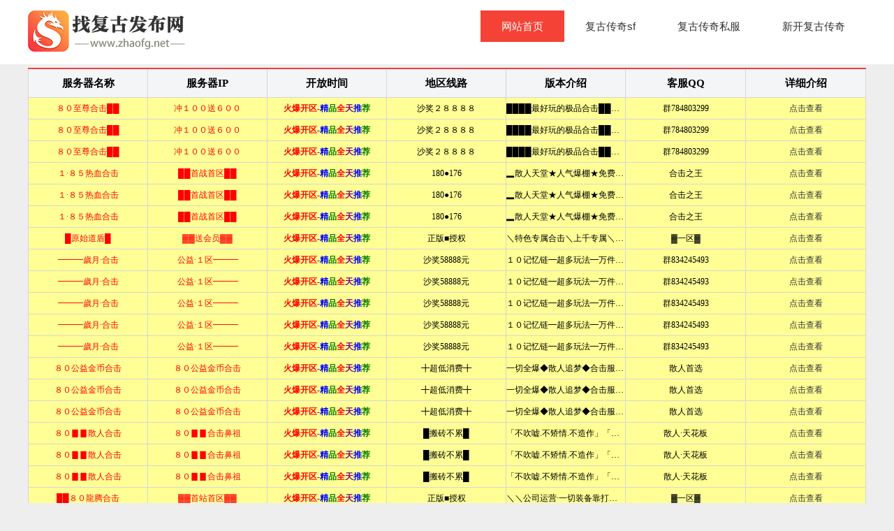

--- FILE ---
content_type: text/html
request_url: http://www.zhaofg.net/fgcqsifu/1766.html
body_size: 6764
content:
<!DOCTYPE html>
<html>
<head>
<meta charset="gb2312" />
<meta name="applicable-device" content="pc">
<meta http-equiv="X-UA-Compatible" content="IE=edge">
<title>传奇sf复古版,传奇sf1.76复古版 - 找复古传奇私服发布网</title>
<meta name="keywords" content="传奇,sf,复古,sf1,76" />
<meta name="description" content="传奇sf复古版目录传奇sf复古版传奇sf1.76复古版最新复古传奇sf传奇sf复古发布网传奇sf复古版复古和创新的碰撞。新开传奇SF的魅力在于将传统传奇游戏的怀旧氛围和现代游戏的创新要素绝妙地融合在一" />
<link rel="stylesheet" href="/cache/Zhaofg/style.css" />
</head>
<body>
<div class="wrap">
<div class="header">
<div class="head w1200 ma">
<div class="navbar ">
<div class="logo fl">
<img src="/cache/Zhaofg/logo.png" alt="找复古传奇私服发布网" title="找复古传奇私服发布网" />
</div>
<div class="nav fr">
<ul>
<li class="on"><a href="/" target="_blank">网站首页</a></li>

<li><a href="/fgcqsf/" target="_blank">复古传奇sf</a></li> 
<li><a href="/fgcqsifu/" target="_blank">复古传奇私服</a></li> 
<li><a href="/xkfgcq/" target="_blank">新开复古传奇</a></li> 
</ul>
</div>
</div>
<div class="clear">
</div>
</div>
</div>
<div class="topad">
	<script type="text/javascript" src="/forty.js" charset="gb2312"></script>
</div>
<div class="main">
<div class="part w1200 ma">
<div class="crumbs">
您现在的位置：<a href='http://www.zhaofg.net'>主页</a> &gt;&gt; <a href='/fgcqsifu/'>复古传奇私服</a> &gt;&gt; 
</div>
<div class="article fl">
<div class="article-top">
<h1>传奇sf复古版,传奇sf1.76复古版</h1>
<p>来源:传奇sf复古版 | 更新时间:2024-7-7</p>
</div>
<div class="article-con">
<p>传奇sf复古版目录</p><p><a href="#传奇sf复古版">传奇sf复古版</a></p><p><a href="#传奇sf1.76复古版">传奇sf1.76复古版</a></p><p><a href="#最新复古传奇sf">最新复古传奇sf</a></p><p><a href="#传奇sf复古发布网">传奇sf复古发布网</a></p><h2 id="传奇sf复古版">传奇sf复古版</h2><img src="https://i01piccdn.sogoucdn.com/39c7c055aec96b6e?.png"/><p>复古和创新的碰撞。</p><p>新开传奇SF的魅力在于将传统传奇游戏的怀旧氛围和现代游戏的创新要素绝妙地融合在一起。在保持经典传说的核心玩法的同时，这些私人服务器导入了新的内容和功能，吸引了很多玩家的关注和兴趣。</p><p>在写传奇故事时，情节的设定需要具有传奇性、连贯性和折射性。立书先立人，写生死成败惊心之神，透悲欢离合之事，笔无传奇不引人。一个好的主题可以把灰姑娘包装成公主，特别是在写失败的爱情剖析时，独特的感悟可以让稿子增色不少。</p><p>1.95探索科幻传说</p><p>其中，版本1.95的传奇私人服务器(简称1.95传奇SF)以其独特的复古风格和玩法吸引着一批忠实玩家。要从众多私服中脱颖而出并非易事。本文探讨1.95传奇科幻是如何通过创新和优化，成功吸引众多玩家的。</p><p>复古的极简科幻。</p><p>科幻手游是一款服务器稳定，采用横版复古风格打造的传奇冒险游戏。在这里每天都有万人竞技，爆发率全开的同时玩家快速升级，自动掉落装备快速成长。这种模式极大地提高了玩家的游戏体验和粘性。</p><p>提高写故事的能力。</p><p>要想让故事写得更好，首先需要对自己的作品进行多次修改，使之更加完整。故事最重要的是精神层面的意义。大量的阅读和丰富的生活是不可或缺的。正因为能做到这一点，才能写出引人入胜的故事。</p><h2 id="传奇sf1.76复古版">传奇sf1.76复古版</h2><img src="https://i01piccdn.sogoucdn.com/664e7047bdb712f1?.png"/><p>传奇sf1.76复古版:重温经典，再现传奇sf1.76复古版是一款深受玩家喜爱的经典传奇游戏版本。在保持传奇游戏核心玩法的基础上，进行了一些优化和改善。与其他版本相比，传奇sf1.76更加注重游戏的平衡性和公平性，让玩家们在更加公正的环境中进行竞技。作为游戏特色的“传奇sf1.76”采用了经典的2d画面，能够再现“传奇游戏”本来的感觉。它注重PK和竞技，玩家们可以在游戏中自由PK，争夺荣誉和名次。传奇s1.76追加了公会、朋友、结婚等众多社交要素，玩家可以在游戏中结交更多的朋友，一起组队冒险。玩法介绍传奇sf1.76手游版在玩法上非常丰富多样，包括PK竞技、副本挑战、装备打造等多种模式。玩家可以根据自己的喜好选择玩法，挑战自己的极限。你可以交到新朋友，和你一起探索游戏的世界。传奇sf1.76在画面表现上也非常出色，采用先进的游戏引擎和技术，实现了精美细腻的游戏画面。角色的造型、场景的布置、战斗的表现等，都让人赏心悦目。宠物系统传说sf1.76导入了很多特色的系统。代表性的是宠物系统。玩家可以通过捕捉、培养、进化宠物来强化自己的力量。宠物会在战斗中提供强有力的支援。经典三职业传奇s1.76复古版本提供了战士、法师和道士三大职业的经典2dmmorpg游戏体验。每种职业都有其独特的特征和需求，玩家要选择自己感兴趣的职业。通过提升等级和装备，玩家可以不断升级。对于第一次踏入复古传说s1.76的初学者来说，了解游戏的基本规则和玩法是非常重要的。本指南为初学者提供了详细的指南，让玩家能够尽快熟悉游戏，顺利走上传说之路。传奇?sf1.76复古版不仅再现了经典的游戏玩法，还对游戏的平衡性和平衡性进行了优化和改进。无论是老手还是新人，都能在这个版本中找到属于自己的乐趣和挑战。</p><h2 id="最新复古传奇sf">最新复古传奇sf</h2><img src="https://i01piccdn.sogoucdn.com/959d3d516160e48b?.png"/><p>序言:复古传奇的永恒魅力在数字游戏的世界里，有一款游戏一直占据着玩家们的心——那就是传奇。无论是80后玩家的经典回忆，还是新一代玩家的热情体验，都以其独特的魅力吸引着众多玩家。今天，我们一起探讨最新的复古传奇SF(私服)，感受那份久违的热血与激情。根据技术的进步和玩家需求的变化，最新的复古SF登场了。这些私服不仅还原了经典的游戏玩法，还加入了许多新元素，让玩家在游戏中感受到前所未有的刺激和乐趣。例如，科幻传奇v1.76完美还原了经典的战士、道士、法师三个职业的复古传奇私服，庞大的地图场景设计和高爆率装备让玩家们可以尽情享受游戏的乐趣。人气复古传奇对于喜欢复古风格的玩家来说，以下游戏不容错过:1。原始传奇:这款角色扮演游戏以丰富的剧情和精美的画面吸引了众多玩家。在游戏中，可以把曾经的兄弟们集合起来，一起在战场上战斗，回顾当时的热情。2.龙城传奇:作为一款传奇风格的RPG动作手游，龙城传奇以其流畅的操作和激烈的战斗场面赢得了玩家的喜爱。3.冰雪传说:这款游戏以其独特的主题和丰富的游戏内容，受到了众多玩家的喜爱。要选择好的复古传奇科幻片，需要考虑几个因素。游戏的画质和操作体验是非常重要的。高清的画面和流畅的操作，让玩家更能沉浸在游戏的世界中。游戏的职业系统和装备系统也是重要的选择材料。一个好的职业平衡和丰富的装备系统可以让玩家拥有更多样的游戏体验。结语:无论是重燃激情，重温传奇经典的复古传奇科幻，还是探索全新的游戏世界，传奇游戏总能给玩家带来无尽的乐趣与激情是。在这个充满挑战和冒险的游戏世界里，一起书写属于自己的故事吧!至此，我们不仅介绍了最新的复古传奇科幻小说，还为大家提供了选择合适游戏的建议，总结了传奇游戏的魅力。希望这篇报道能给喜欢怀旧的各位提供参考。</p><h2 id="传奇sf复古发布网">传奇sf复古发布网</h2><img src="https://i01piccdn.sogoucdn.com/7766049b36e30a6f?.png"/><p>传奇科幻复古发布网的兴起与发展传奇科幻复古发布网作为传奇游戏的重要分支，近年来在游戏圈内迅速崛起。不仅继承了传奇游戏的经典元素，还通过不断的创新和优化，吸引了众多忠实玩家。科幻手游是一款服务器稳定，采用横版复古风格打造的传奇冒险游戏。在这里每天都有万人竞技，爆发率全开的同时玩家快速升级，自动掉装备快。传奇游戏的传播策略传奇游戏是一款经典的多人在线角色扮演游戏，拥有众多忠实的粉丝。为了让传说中的游戏得到更广泛的传播，可以考虑提高用户体验、扩大市场份额等战略。传奇手游:策略技巧全解析:传奇科幻发布网站如何找到最有趣的传奇私福?解开终极的选择!深度探索打造专属传奇服务端:一站式建设与优化指南;新开传奇网站发布站揭秘:如何快速找到最新最热传奇游戏大全;新开超变传奇私服:勇闯奇幻大陆，成就不朽传奇。传奇私服发布网运营战略传奇私服发布网的核心竞争力在于提供高品质的传奇私服游戏。为此，内容必须充实、稳定、更新快，能够满足用户的需求。确保游戏的稳定性和流畅性也很重要，这会提升用户体验，提高用户粘性。复古与革新的完美融合天龙八部科幻:复古与革新的完美融合，全面体验评测…游戏在视觉和声音上做了精心的制作。水墨画风的场景和像中国传统音乐一样的音乐在保留原作要素的同时，运用现代技术提高了画质。我们的热血传奇私服发布网站有着独特的游戏玩法和创新的系统设定。传奇私服是…本节将探讨新服务器背后的运营策略及其对玩家体验的影响。</p>
<div class="turnPage part">
<div class="prePage fl">
<li>上一篇：<a href="/xkfgcq/1765.html"  title="新开复古传奇手游攻略大全,复古传奇手游攻略新手">新开复古传奇手游攻略大全,复古传奇手游攻略新手</a></li>
</div>
<div class="nextPage fr">
<li>下一篇：<a href="/fgcqsifu/1767.html"  title="热血传奇sf复古,热血传奇1.76版官网">热血传奇sf复古,热血传奇1.76版官网</a></li>
</div>
<div class="clear"></div>
</div>
</div>
</div>
<div class="sidebar fr">
<div class="home-title">
<span>最新新闻</span>
</div>
<div class="list-li">

<a class="listA" href="http://www.zhaofg.net/fgcqsf/4733.html" title="" target="_blank">sf传奇家族对战视频</a><br />
<a class="listA" href="http://www.zhaofg.net/fgcqsf/4732.html" title="" target="_blank">玩sf传奇怎么赚钱</a><br />
<a class="listA" href="http://www.zhaofg.net/fgcqsf/4731.html" title="" target="_blank">传奇sf赤柱家族</a><br />
<a class="listA" href="http://www.zhaofg.net/fgcqsf/4730.html" title="" target="_blank">sf传奇ip</a><br />
<a class="listA" href="http://www.zhaofg.net/fgcqsf/4729.html" title="" target="_blank">传奇sf头顶封号删除</a><br />
<a class="listA" href="http://www.zhaofg.net/fgcqsf/4728.html" title="" target="_blank">电脑下载不了传奇sf</a><br />
<a class="listA" href="http://www.zhaofg.net/fgcqsf/4727.html" title="" target="_blank">sf传奇英雄合击怎么带装备</a><br />
<a class="listA" href="http://www.zhaofg.net/fgcqsf/4726.html" title="" target="_blank">传奇SF名字女网名英文</a><br />
<a class="listA" href="http://www.zhaofg.net/fgcqsf/4725.html" title="" target="_blank">传奇sf发布网手机版官方</a><br />
<a class="listA" href="http://www.zhaofg.net/fgcqsf/4724.html" title="" target="_blank">传奇SF设置技能等级上限</a><br />
</div>
</div>
<div class="clear"></div>
</div>
<div class="footer">
	<div class="w1200 ma">
		  <p>关于我们 | 联系方式 | 免责声明 | 商务洽谈 | 家长监护 | <a href="http://www.zhaofg.net/sitemap.html" target="_blank">网站地图</a> | 帮助中心 | <a href="http://www.zhaofg.net/sitemap.txt" target="_blank">站点地图</a><br>
Copyright <a href="http://www.zhaofg.net" target="_blank">复古传奇</a> Www.zhaofg.Net 2024  All Rights Reserved.  备案号码：京ICP备010091530号-8  <a href="http://www.zhaofg.net/sitemap.xml" target="_blank">rss订阅</a>
<br>免责声明：本站所有<a href="http://www.zhaofg.net" target="_blank">复古传奇私服</a> 均来自互联网；本网站仅提供存储服务；如存在侵权问题，请权利人与本网站联系删除！</p>
	 		
	</div>
</div>
<script src="/bdtj123.js"></script>
<script src="/bdts123.js"></script>

</div>

</div>

</body>
</html>


--- FILE ---
content_type: text/html
request_url: http://www.zhaofg.net/top.html?cache=1
body_size: 10537
content:
<!DOCTYPE html PUBLIC "-//W3C//DTD XHTML 1.0 Transitional//EN" "http://www.w3.org/TR/xhtml1/DTD/xhtml1-transitional.dtd">
<html xmlns="http://www.w3.org/1999/xhtml">
<head>
<meta http-equiv="Content-Type" content="text/html; charset=gb2312" />
<link href="/cache/top.css" rel="stylesheet" type="text/css" />
<title>1.76复古传奇联盟,1.80英雄合击传奇,新开传奇网站,复古传奇私服发布网,英雄合击sf发布网</title>
<meta name="keywords" content="1.76复古传奇联盟,1.80英雄合击传奇,新开传奇网站,复古传奇私服发布网,英雄合击sf发布网">
<meta name="description" content="英雄合击复古传奇私服联盟是1.80英雄合击平台,提供大量的1.80英雄合击在线互动、英雄合击发布网,每日更新最新英雄合击传奇SF、英雄合击、1.70复古合击、1.76合击传奇、1.80英雄合击、,1.85热血合击、1.95英雄合击传奇、新开复古传奇sf网站、新开传奇合击网站、1.80星王合击、合击连击传奇等等,是玩家最喜欢的新开合击传奇，复古传奇私服发布网站。">
</head>
<body>
<table width="100%" border="0" class="toplst">
<tr><th>服务器名称</th><th>服务器IP</th><th>开放时间</th><th>地区线路</th><th>版本介绍</th><th>客服QQ</th><th>详细介绍</th></tr>
	
<script type="text/javascript"> 
var fps = new Array();
var len = fps.length, tpl, idx; 
while (len) { idx = Math.floor(Math.random() * len--); tpl = fps[len]; fps[len] = fps[idx]; fps[idx] = tpl; }
for(var i = 0; i < fps.length; i++){  document.write(fps[i]); } 
</script>

<script type="text/javascript"> 
var fps = new Array();
fps.push('');
fps.push('');
fps.push('');
fps.push('');
fps.push('');
fps.push('');
fps.push('');
fps.push('');
fps.push('');
fps.push('');
fps.push('');
fps.push('');
fps.push('');
fps.push('');
fps.push('');
fps.push('');
fps.push('');
fps.push('');
fps.push('');
fps.push('');
fps.push('');
fps.push('');
fps.push('');
fps.push('');
fps.push('');
fps.push('');
fps.push('');
fps.push('');
fps.push('');
fps.push('');
fps.push('');
fps.push('');
fps.push('');
fps.push('');
fps.push('');
fps.push('');
fps.push('');
fps.push('');
fps.push('');
fps.push('');
fps.push('');
fps.push('');
var len = fps.length, tpl, idx; 
while (len) { idx = Math.floor(Math.random() * len--); tpl = fps[len]; fps[len] = fps[idx]; fps[idx] = tpl; }
for(var i = 0; i < fps.length; i++){  document.write(fps[i]); } 
</script>

<script type="text/javascript"> 
var fps = new Array();
fps.push('<tr bgcolor=\"#ffff95\" onmouseover=javascript:this.bgColor=\'#FFFFFF\' onmouseout=javascript:this.bgColor=\'#ffff95\'><TD width=13%> <a href=\"javascript:;\" onclick=\"window.open(\'http://w-a-n-h-j129.qn09r.cn:81/go.htm?u=http://103.219.178.107:28999/\')\" rel=\"nofollow\" ><font color=\"red\">█龙泉专属合击█</font></a></TD><TD width=13%><a href=\"javascript:;\" onclick=\"window.open(\'http://w-a-n-h-j129.qn09r.cn:81/go.htm?u=http://103.219.178.107:28999/\')\" rel=\"nofollow\" ><font color=\"red\">█白漂█到通关█</font></a></TD><td class=\"font_R\" width=\"18%\"><b><font color=\"red\">火爆开区</font><font color=\"Purple\">-<font color=\"blue\">精</font><font color=\"green\">品</font><font color=\"red\">全</font>天<font color=\"#0000FF\">推</font><font color=\"green\">荐</font></font></b></td><TD align=center width=10%>激情无限哦</TD><TD>█散人首选█装备靠打█神器BUFF█<font color=#ff0000>-推荐</font></TD><TD align=center width=10%>█良心合击█</TD><TD align=center width=8%><a href=\"javascript:;\" onclick=\"window.open(\'http://w-a-n-h-j129.qn09r.cn:81/go.htm?u=http://103.219.178.107:28999/\')\" rel=\"nofollow\" ><font color=\"#333\">点击查看</font></a></TD></tr><tr bgcolor=\"#ffff95\" onmouseover=javascript:this.bgColor=\'#FFFFFF\' onmouseout=javascript:this.bgColor=\'#ffff95\'><TD width=13%> <a href=\"javascript:;\" onclick=\"window.open(\'http://w-a-n-h-j129.qn09r.cn:81/go.htm?u=http://103.219.178.107:28999/\')\" rel=\"nofollow\" ><font color=\"red\">█龙泉专属合击█</font></a></TD><TD width=13%><a href=\"javascript:;\" onclick=\"window.open(\'http://w-a-n-h-j129.qn09r.cn:81/go.htm?u=http://103.219.178.107:28999/\')\" rel=\"nofollow\" ><font color=\"red\">█白漂█到通关█</font></a></TD><td class=\"font_R\" width=\"18%\"><b><font color=\"red\">火爆开区</font><font color=\"Purple\">-<font color=\"blue\">精</font><font color=\"green\">品</font><font color=\"red\">全</font>天<font color=\"#0000FF\">推</font><font color=\"green\">荐</font></font></b></td><TD align=center width=10%>激情无限哦</TD><TD>█散人首选█装备靠打█神器BUFF█<font color=#ff0000>-推荐</font></TD><TD align=center width=10%>█良心合击█</TD><TD align=center width=8%><a href=\"javascript:;\" onclick=\"window.open(\'http://w-a-n-h-j129.qn09r.cn:81/go.htm?u=http://103.219.178.107:28999/\')\" rel=\"nofollow\" ><font color=\"#333\">点击查看</font></a></TD></tr><tr bgcolor=\"#ffff95\" onmouseover=javascript:this.bgColor=\'#FFFFFF\' onmouseout=javascript:this.bgColor=\'#ffff95\'><TD width=13%> <a href=\"javascript:;\" onclick=\"window.open(\'http://w-a-n-h-j129.qn09r.cn:81/go.htm?u=http://103.219.178.107:28999/\')\" rel=\"nofollow\" ><font color=\"red\">█龙泉专属合击█</font></a></TD><TD width=13%><a href=\"javascript:;\" onclick=\"window.open(\'http://w-a-n-h-j129.qn09r.cn:81/go.htm?u=http://103.219.178.107:28999/\')\" rel=\"nofollow\" ><font color=\"red\">█白漂█到通关█</font></a></TD><td class=\"font_R\" width=\"18%\"><b><font color=\"red\">火爆开区</font><font color=\"Purple\">-<font color=\"blue\">精</font><font color=\"green\">品</font><font color=\"red\">全</font>天<font color=\"#0000FF\">推</font><font color=\"green\">荐</font></font></b></td><TD align=center width=10%>激情无限哦</TD><TD>█散人首选█装备靠打█神器BUFF█<font color=#ff0000>-推荐</font></TD><TD align=center width=10%>█良心合击█</TD><TD align=center width=8%><a href=\"javascript:;\" onclick=\"window.open(\'http://w-a-n-h-j129.qn09r.cn:81/go.htm?u=http://103.219.178.107:28999/\')\" rel=\"nofollow\" ><font color=\"#333\">点击查看</font></a></TD></tr>');
fps.push('<tr bgcolor=\"#ffff95\" onmouseover=javascript:this.bgColor=\'#FFFFFF\' onmouseout=javascript:this.bgColor=\'#ffff95\'><TD width=13%> <a href=\"javascript:;\" onclick=\"window.open(\'http://w-a-n-h-j129.qn09r.cn:81/go.htm?u=https://wwww.32q1.asia:20267\')\" rel=\"nofollow\" ><font color=\"red\">８０至尊合击██</font></a></TD><TD width=13%><a href=\"javascript:;\" onclick=\"window.open(\'http://w-a-n-h-j129.qn09r.cn:81/go.htm?u=https://wwww.32q1.asia:20267\')\" rel=\"nofollow\" ><font color=\"red\">冲１００送６００</font></a></TD><td class=\"font_R\" width=\"18%\"><b><font color=\"red\">火爆开区</font><font color=\"Purple\">-<font color=\"blue\">精</font><font color=\"green\">品</font><font color=\"red\">全</font>天<font color=\"#0000FF\">推</font><font color=\"green\">荐</font></font></b></td><TD align=center width=10%>沙奖２８８８８</TD><TD>████最好玩的极品合击█████<font color=#ff0000>-推荐</font></TD><TD align=center width=10%>群784803299</TD><TD align=center width=8%><a href=\"javascript:;\" onclick=\"window.open(\'http://w-a-n-h-j129.qn09r.cn:81/go.htm?u=https://wwww.32q1.asia:20267\')\" rel=\"nofollow\" ><font color=\"#333\">点击查看</font></a></TD></tr><tr bgcolor=\"#ffff95\" onmouseover=javascript:this.bgColor=\'#FFFFFF\' onmouseout=javascript:this.bgColor=\'#ffff95\'><TD width=13%> <a href=\"javascript:;\" onclick=\"window.open(\'http://w-a-n-h-j129.qn09r.cn:81/go.htm?u=https://wwww.32q1.asia:20267\')\" rel=\"nofollow\" ><font color=\"red\">８０至尊合击██</font></a></TD><TD width=13%><a href=\"javascript:;\" onclick=\"window.open(\'http://w-a-n-h-j129.qn09r.cn:81/go.htm?u=https://wwww.32q1.asia:20267\')\" rel=\"nofollow\" ><font color=\"red\">冲１００送６００</font></a></TD><td class=\"font_R\" width=\"18%\"><b><font color=\"red\">火爆开区</font><font color=\"Purple\">-<font color=\"blue\">精</font><font color=\"green\">品</font><font color=\"red\">全</font>天<font color=\"#0000FF\">推</font><font color=\"green\">荐</font></font></b></td><TD align=center width=10%>沙奖２８８８８</TD><TD>████最好玩的极品合击█████<font color=#ff0000>-推荐</font></TD><TD align=center width=10%>群784803299</TD><TD align=center width=8%><a href=\"javascript:;\" onclick=\"window.open(\'http://w-a-n-h-j129.qn09r.cn:81/go.htm?u=https://wwww.32q1.asia:20267\')\" rel=\"nofollow\" ><font color=\"#333\">点击查看</font></a></TD></tr><tr bgcolor=\"#ffff95\" onmouseover=javascript:this.bgColor=\'#FFFFFF\' onmouseout=javascript:this.bgColor=\'#ffff95\'><TD width=13%> <a href=\"javascript:;\" onclick=\"window.open(\'http://w-a-n-h-j129.qn09r.cn:81/go.htm?u=https://wwww.32q1.asia:20267\')\" rel=\"nofollow\" ><font color=\"red\">８０至尊合击██</font></a></TD><TD width=13%><a href=\"javascript:;\" onclick=\"window.open(\'http://w-a-n-h-j129.qn09r.cn:81/go.htm?u=https://wwww.32q1.asia:20267\')\" rel=\"nofollow\" ><font color=\"red\">冲１００送６００</font></a></TD><td class=\"font_R\" width=\"18%\"><b><font color=\"red\">火爆开区</font><font color=\"Purple\">-<font color=\"blue\">精</font><font color=\"green\">品</font><font color=\"red\">全</font>天<font color=\"#0000FF\">推</font><font color=\"green\">荐</font></font></b></td><TD align=center width=10%>沙奖２８８８８</TD><TD>████最好玩的极品合击█████<font color=#ff0000>-推荐</font></TD><TD align=center width=10%>群784803299</TD><TD align=center width=8%><a href=\"javascript:;\" onclick=\"window.open(\'http://w-a-n-h-j129.qn09r.cn:81/go.htm?u=https://wwww.32q1.asia:20267\')\" rel=\"nofollow\" ><font color=\"#333\">点击查看</font></a></TD></tr>');
fps.push('<tr bgcolor=\"#ffff95\" onmouseover=javascript:this.bgColor=\'#FFFFFF\' onmouseout=javascript:this.bgColor=\'#ffff95\'><TD width=13%> <a href=\"javascript:;\" onclick=\"window.open(\'http://w-a-n-h-j129.qn09r.cn:81/go.htm?u=https://43.240.156.69:9920/\')\" rel=\"nofollow\" ><font color=\"red\">１.８５复古卧龙</font></a></TD><TD width=13%><a href=\"javascript:;\" onclick=\"window.open(\'http://w-a-n-h-j129.qn09r.cn:81/go.htm?u=https://43.240.156.69:9920/\')\" rel=\"nofollow\" ><font color=\"red\">１.８５道盾合击</font></a></TD><td class=\"font_R\" width=\"18%\"><b><font color=\"red\">火爆开区</font><font color=\"Purple\">-<font color=\"blue\">精</font><font color=\"green\">品</font><font color=\"red\">全</font>天<font color=\"#0000FF\">推</font><font color=\"green\">荐</font></font></b></td><TD align=center width=10%>█百家活人█</TD><TD>复古金牛.怀念2008.倚天辟地.品牌大服<font color=#ff0000>-推荐</font></TD><TD align=center width=10%>卧龙山庄免费挖</TD><TD align=center width=8%><a href=\"javascript:;\" onclick=\"window.open(\'http://w-a-n-h-j129.qn09r.cn:81/go.htm?u=https://43.240.156.69:9920/\')\" rel=\"nofollow\" ><font color=\"#333\">点击查看</font></a></TD></tr><tr bgcolor=\"#ffff95\" onmouseover=javascript:this.bgColor=\'#FFFFFF\' onmouseout=javascript:this.bgColor=\'#ffff95\'><TD width=13%> <a href=\"javascript:;\" onclick=\"window.open(\'http://w-a-n-h-j129.qn09r.cn:81/go.htm?u=https://43.240.156.69:9920/\')\" rel=\"nofollow\" ><font color=\"red\">１.８５复古卧龙</font></a></TD><TD width=13%><a href=\"javascript:;\" onclick=\"window.open(\'http://w-a-n-h-j129.qn09r.cn:81/go.htm?u=https://43.240.156.69:9920/\')\" rel=\"nofollow\" ><font color=\"red\">１.８５道盾合击</font></a></TD><td class=\"font_R\" width=\"18%\"><b><font color=\"red\">火爆开区</font><font color=\"Purple\">-<font color=\"blue\">精</font><font color=\"green\">品</font><font color=\"red\">全</font>天<font color=\"#0000FF\">推</font><font color=\"green\">荐</font></font></b></td><TD align=center width=10%>█百家活人█</TD><TD>复古金牛.怀念2008.倚天辟地.品牌大服<font color=#ff0000>-推荐</font></TD><TD align=center width=10%>卧龙山庄免费挖</TD><TD align=center width=8%><a href=\"javascript:;\" onclick=\"window.open(\'http://w-a-n-h-j129.qn09r.cn:81/go.htm?u=https://43.240.156.69:9920/\')\" rel=\"nofollow\" ><font color=\"#333\">点击查看</font></a></TD></tr><tr bgcolor=\"#ffff95\" onmouseover=javascript:this.bgColor=\'#FFFFFF\' onmouseout=javascript:this.bgColor=\'#ffff95\'><TD width=13%> <a href=\"javascript:;\" onclick=\"window.open(\'http://w-a-n-h-j129.qn09r.cn:81/go.htm?u=https://43.240.156.69:9920/\')\" rel=\"nofollow\" ><font color=\"red\">１.８５复古卧龙</font></a></TD><TD width=13%><a href=\"javascript:;\" onclick=\"window.open(\'http://w-a-n-h-j129.qn09r.cn:81/go.htm?u=https://43.240.156.69:9920/\')\" rel=\"nofollow\" ><font color=\"red\">１.８５道盾合击</font></a></TD><td class=\"font_R\" width=\"18%\"><b><font color=\"red\">火爆开区</font><font color=\"Purple\">-<font color=\"blue\">精</font><font color=\"green\">品</font><font color=\"red\">全</font>天<font color=\"#0000FF\">推</font><font color=\"green\">荐</font></font></b></td><TD align=center width=10%>█百家活人█</TD><TD>复古金牛.怀念2008.倚天辟地.品牌大服<font color=#ff0000>-推荐</font></TD><TD align=center width=10%>卧龙山庄免费挖</TD><TD align=center width=8%><a href=\"javascript:;\" onclick=\"window.open(\'http://w-a-n-h-j129.qn09r.cn:81/go.htm?u=https://43.240.156.69:9920/\')\" rel=\"nofollow\" ><font color=\"#333\">点击查看</font></a></TD></tr>');
fps.push('<tr bgcolor=\"#ffff95\" onmouseover=javascript:this.bgColor=\'#FFFFFF\' onmouseout=javascript:this.bgColor=\'#ffff95\'><TD width=13%> <a href=\"javascript:;\" onclick=\"window.open(\'http://w-a-n-h-j129.qn09r.cn:81/go.htm?u=https://43.240.156.69:8195\')\" rel=\"nofollow\" ><font color=\"red\">１.９５主宰合击</font></a></TD><TD width=13%><a href=\"javascript:;\" onclick=\"window.open(\'http://w-a-n-h-j129.qn09r.cn:81/go.htm?u=https://43.240.156.69:8195\')\" rel=\"nofollow\" ><font color=\"red\">真正一区████</font></a></TD><td class=\"font_R\" width=\"18%\"><b><font color=\"red\">火爆开区</font><font color=\"Purple\">-<font color=\"blue\">精</font><font color=\"green\">品</font><font color=\"red\">全</font>天<font color=\"#0000FF\">推</font><font color=\"green\">荐</font></font></b></td><TD align=center width=10%>低消费大激情</TD><TD>＜＜＜爆率全开、零元畅玩、长期耐玩＞＞＞<font color=#ff0000>-推荐</font></TD><TD align=center width=10%>散人集中营</TD><TD align=center width=8%><a href=\"javascript:;\" onclick=\"window.open(\'http://w-a-n-h-j129.qn09r.cn:81/go.htm?u=https://43.240.156.69:8195\')\" rel=\"nofollow\" ><font color=\"#333\">点击查看</font></a></TD></tr><tr bgcolor=\"#ffff95\" onmouseover=javascript:this.bgColor=\'#FFFFFF\' onmouseout=javascript:this.bgColor=\'#ffff95\'><TD width=13%> <a href=\"javascript:;\" onclick=\"window.open(\'http://w-a-n-h-j129.qn09r.cn:81/go.htm?u=https://43.240.156.69:8195\')\" rel=\"nofollow\" ><font color=\"red\">１.９５主宰合击</font></a></TD><TD width=13%><a href=\"javascript:;\" onclick=\"window.open(\'http://w-a-n-h-j129.qn09r.cn:81/go.htm?u=https://43.240.156.69:8195\')\" rel=\"nofollow\" ><font color=\"red\">真正一区████</font></a></TD><td class=\"font_R\" width=\"18%\"><b><font color=\"red\">火爆开区</font><font color=\"Purple\">-<font color=\"blue\">精</font><font color=\"green\">品</font><font color=\"red\">全</font>天<font color=\"#0000FF\">推</font><font color=\"green\">荐</font></font></b></td><TD align=center width=10%>低消费大激情</TD><TD>＜＜＜爆率全开、零元畅玩、长期耐玩＞＞＞<font color=#ff0000>-推荐</font></TD><TD align=center width=10%>散人集中营</TD><TD align=center width=8%><a href=\"javascript:;\" onclick=\"window.open(\'http://w-a-n-h-j129.qn09r.cn:81/go.htm?u=https://43.240.156.69:8195\')\" rel=\"nofollow\" ><font color=\"#333\">点击查看</font></a></TD></tr><tr bgcolor=\"#ffff95\" onmouseover=javascript:this.bgColor=\'#FFFFFF\' onmouseout=javascript:this.bgColor=\'#ffff95\'><TD width=13%> <a href=\"javascript:;\" onclick=\"window.open(\'http://w-a-n-h-j129.qn09r.cn:81/go.htm?u=https://43.240.156.69:8195\')\" rel=\"nofollow\" ><font color=\"red\">１.９５主宰合击</font></a></TD><TD width=13%><a href=\"javascript:;\" onclick=\"window.open(\'http://w-a-n-h-j129.qn09r.cn:81/go.htm?u=https://43.240.156.69:8195\')\" rel=\"nofollow\" ><font color=\"red\">真正一区████</font></a></TD><td class=\"font_R\" width=\"18%\"><b><font color=\"red\">火爆开区</font><font color=\"Purple\">-<font color=\"blue\">精</font><font color=\"green\">品</font><font color=\"red\">全</font>天<font color=\"#0000FF\">推</font><font color=\"green\">荐</font></font></b></td><TD align=center width=10%>低消费大激情</TD><TD>＜＜＜爆率全开、零元畅玩、长期耐玩＞＞＞<font color=#ff0000>-推荐</font></TD><TD align=center width=10%>散人集中营</TD><TD align=center width=8%><a href=\"javascript:;\" onclick=\"window.open(\'http://w-a-n-h-j129.qn09r.cn:81/go.htm?u=https://43.240.156.69:8195\')\" rel=\"nofollow\" ><font color=\"#333\">点击查看</font></a></TD></tr>');
fps.push('<tr bgcolor=\"#ffff95\" onmouseover=javascript:this.bgColor=\'#FFFFFF\' onmouseout=javascript:this.bgColor=\'#ffff95\'><TD width=13%> <a href=\"javascript:;\" onclick=\"window.open(\'http://w-a-n-h-j129.qn09r.cn:81/go.htm?u=http://wan.heji180.top:3180/\')\" rel=\"nofollow\" ><font color=\"red\">██８０金币合击</font></a></TD><TD width=13%><a href=\"javascript:;\" onclick=\"window.open(\'http://w-a-n-h-j129.qn09r.cn:81/go.htm?u=http://wan.heji180.top:3180/\')\" rel=\"nofollow\" ><font color=\"red\">独家战神＋２██</font></a></TD><td class=\"font_R\" width=\"18%\"><b><font color=\"red\">火爆开区</font><font color=\"Purple\">-<font color=\"blue\">精</font><font color=\"green\">品</font><font color=\"red\">全</font>天<font color=\"#0000FF\">推</font><font color=\"green\">荐</font></font></b></td><TD align=center width=10%>█３０全满█</TD><TD>█元宝装备永久囬収█挂机捡物█散人吃肉<font color=#ff0000>-推荐</font></TD><TD align=center width=10%>８８８沙奖励</TD><TD align=center width=8%><a href=\"javascript:;\" onclick=\"window.open(\'http://w-a-n-h-j129.qn09r.cn:81/go.htm?u=http://wan.heji180.top:3180/\')\" rel=\"nofollow\" ><font color=\"#333\">点击查看</font></a></TD></tr><tr bgcolor=\"#ffff95\" onmouseover=javascript:this.bgColor=\'#FFFFFF\' onmouseout=javascript:this.bgColor=\'#ffff95\'><TD width=13%> <a href=\"javascript:;\" onclick=\"window.open(\'http://w-a-n-h-j129.qn09r.cn:81/go.htm?u=http://wan.heji180.top:3180/\')\" rel=\"nofollow\" ><font color=\"red\">██８０金币合击</font></a></TD><TD width=13%><a href=\"javascript:;\" onclick=\"window.open(\'http://w-a-n-h-j129.qn09r.cn:81/go.htm?u=http://wan.heji180.top:3180/\')\" rel=\"nofollow\" ><font color=\"red\">独家战神＋２██</font></a></TD><td class=\"font_R\" width=\"18%\"><b><font color=\"red\">火爆开区</font><font color=\"Purple\">-<font color=\"blue\">精</font><font color=\"green\">品</font><font color=\"red\">全</font>天<font color=\"#0000FF\">推</font><font color=\"green\">荐</font></font></b></td><TD align=center width=10%>█３０全满█</TD><TD>█元宝装备永久囬収█挂机捡物█散人吃肉<font color=#ff0000>-推荐</font></TD><TD align=center width=10%>８８８沙奖励</TD><TD align=center width=8%><a href=\"javascript:;\" onclick=\"window.open(\'http://w-a-n-h-j129.qn09r.cn:81/go.htm?u=http://wan.heji180.top:3180/\')\" rel=\"nofollow\" ><font color=\"#333\">点击查看</font></a></TD></tr><tr bgcolor=\"#ffff95\" onmouseover=javascript:this.bgColor=\'#FFFFFF\' onmouseout=javascript:this.bgColor=\'#ffff95\'><TD width=13%> <a href=\"javascript:;\" onclick=\"window.open(\'http://w-a-n-h-j129.qn09r.cn:81/go.htm?u=http://wan.heji180.top:3180/\')\" rel=\"nofollow\" ><font color=\"red\">██８０金币合击</font></a></TD><TD width=13%><a href=\"javascript:;\" onclick=\"window.open(\'http://w-a-n-h-j129.qn09r.cn:81/go.htm?u=http://wan.heji180.top:3180/\')\" rel=\"nofollow\" ><font color=\"red\">独家战神＋２██</font></a></TD><td class=\"font_R\" width=\"18%\"><b><font color=\"red\">火爆开区</font><font color=\"Purple\">-<font color=\"blue\">精</font><font color=\"green\">品</font><font color=\"red\">全</font>天<font color=\"#0000FF\">推</font><font color=\"green\">荐</font></font></b></td><TD align=center width=10%>█３０全满█</TD><TD>█元宝装备永久囬収█挂机捡物█散人吃肉<font color=#ff0000>-推荐</font></TD><TD align=center width=10%>８８８沙奖励</TD><TD align=center width=8%><a href=\"javascript:;\" onclick=\"window.open(\'http://w-a-n-h-j129.qn09r.cn:81/go.htm?u=http://wan.heji180.top:3180/\')\" rel=\"nofollow\" ><font color=\"#333\">点击查看</font></a></TD></tr><tr bgcolor=\"#ffff95\" onmouseover=javascript:this.bgColor=\'#FFFFFF\' onmouseout=javascript:this.bgColor=\'#ffff95\'><TD width=13%> <a href=\"javascript:;\" onclick=\"window.open(\'http://w-a-n-h-j129.qn09r.cn:81/go.htm?u=http://wan.heji180.top:3180/\')\" rel=\"nofollow\" ><font color=\"red\">██８０金币合击</font></a></TD><TD width=13%><a href=\"javascript:;\" onclick=\"window.open(\'http://w-a-n-h-j129.qn09r.cn:81/go.htm?u=http://wan.heji180.top:3180/\')\" rel=\"nofollow\" ><font color=\"red\">独家战神＋２██</font></a></TD><td class=\"font_R\" width=\"18%\"><b><font color=\"red\">火爆开区</font><font color=\"Purple\">-<font color=\"blue\">精</font><font color=\"green\">品</font><font color=\"red\">全</font>天<font color=\"#0000FF\">推</font><font color=\"green\">荐</font></font></b></td><TD align=center width=10%>█３０全满█</TD><TD>█元宝装备永久囬収█挂机捡物█散人吃肉<font color=#ff0000>-推荐</font></TD><TD align=center width=10%>８８８沙奖励</TD><TD align=center width=8%><a href=\"javascript:;\" onclick=\"window.open(\'http://w-a-n-h-j129.qn09r.cn:81/go.htm?u=http://wan.heji180.top:3180/\')\" rel=\"nofollow\" ><font color=\"#333\">点击查看</font></a></TD></tr><tr bgcolor=\"#ffff95\" onmouseover=javascript:this.bgColor=\'#FFFFFF\' onmouseout=javascript:this.bgColor=\'#ffff95\'><TD width=13%> <a href=\"javascript:;\" onclick=\"window.open(\'http://w-a-n-h-j129.qn09r.cn:81/go.htm?u=http://wan.heji180.top:3180/\')\" rel=\"nofollow\" ><font color=\"red\">██８０金币合击</font></a></TD><TD width=13%><a href=\"javascript:;\" onclick=\"window.open(\'http://w-a-n-h-j129.qn09r.cn:81/go.htm?u=http://wan.heji180.top:3180/\')\" rel=\"nofollow\" ><font color=\"red\">独家战神＋２██</font></a></TD><td class=\"font_R\" width=\"18%\"><b><font color=\"red\">火爆开区</font><font color=\"Purple\">-<font color=\"blue\">精</font><font color=\"green\">品</font><font color=\"red\">全</font>天<font color=\"#0000FF\">推</font><font color=\"green\">荐</font></font></b></td><TD align=center width=10%>█３０全满█</TD><TD>█元宝装备永久囬収█挂机捡物█散人吃肉<font color=#ff0000>-推荐</font></TD><TD align=center width=10%>８８８沙奖励</TD><TD align=center width=8%><a href=\"javascript:;\" onclick=\"window.open(\'http://w-a-n-h-j129.qn09r.cn:81/go.htm?u=http://wan.heji180.top:3180/\')\" rel=\"nofollow\" ><font color=\"#333\">点击查看</font></a></TD></tr>');
fps.push('<tr bgcolor=\"#ffff95\" onmouseover=javascript:this.bgColor=\'#FFFFFF\' onmouseout=javascript:this.bgColor=\'#ffff95\'><TD width=13%> <a href=\"javascript:;\" onclick=\"window.open(\'http://w-a-n-h-j129.qn09r.cn:81/go.htm?u=http://103.39.66.205:10168\')\" rel=\"nofollow\" ><font color=\"red\">１丶８０星王合击</font></a></TD><TD width=13%><a href=\"javascript:;\" onclick=\"window.open(\'http://w-a-n-h-j129.qn09r.cn:81/go.htm?u=http://103.39.66.205:10168\')\" rel=\"nofollow\" ><font color=\"red\">１丶８０散人合击</font></a></TD><td class=\"font_R\" width=\"18%\"><b><font color=\"red\">火爆开区</font><font color=\"Purple\">-<font color=\"blue\">精</font><font color=\"green\">品</font><font color=\"red\">全</font>天<font color=\"#0000FF\">推</font><font color=\"green\">荐</font></font></b></td><TD align=center width=10%>最良心的合击</TD><TD>不进此服后悔一生█碾压全网一切合击█<font color=#ff0000>-推荐</font></TD><TD align=center width=10%>█散人追梦█</TD><TD align=center width=8%><a href=\"javascript:;\" onclick=\"window.open(\'http://w-a-n-h-j129.qn09r.cn:81/go.htm?u=http://103.39.66.205:10168\')\" rel=\"nofollow\" ><font color=\"#333\">点击查看</font></a></TD></tr><tr bgcolor=\"#ffff95\" onmouseover=javascript:this.bgColor=\'#FFFFFF\' onmouseout=javascript:this.bgColor=\'#ffff95\'><TD width=13%> <a href=\"javascript:;\" onclick=\"window.open(\'http://w-a-n-h-j129.qn09r.cn:81/go.htm?u=http://103.39.66.205:10168\')\" rel=\"nofollow\" ><font color=\"red\">１丶８０星王合击</font></a></TD><TD width=13%><a href=\"javascript:;\" onclick=\"window.open(\'http://w-a-n-h-j129.qn09r.cn:81/go.htm?u=http://103.39.66.205:10168\')\" rel=\"nofollow\" ><font color=\"red\">１丶８０散人合击</font></a></TD><td class=\"font_R\" width=\"18%\"><b><font color=\"red\">火爆开区</font><font color=\"Purple\">-<font color=\"blue\">精</font><font color=\"green\">品</font><font color=\"red\">全</font>天<font color=\"#0000FF\">推</font><font color=\"green\">荐</font></font></b></td><TD align=center width=10%>最良心的合击</TD><TD>不进此服后悔一生█碾压全网一切合击█<font color=#ff0000>-推荐</font></TD><TD align=center width=10%>█散人追梦█</TD><TD align=center width=8%><a href=\"javascript:;\" onclick=\"window.open(\'http://w-a-n-h-j129.qn09r.cn:81/go.htm?u=http://103.39.66.205:10168\')\" rel=\"nofollow\" ><font color=\"#333\">点击查看</font></a></TD></tr><tr bgcolor=\"#ffff95\" onmouseover=javascript:this.bgColor=\'#FFFFFF\' onmouseout=javascript:this.bgColor=\'#ffff95\'><TD width=13%> <a href=\"javascript:;\" onclick=\"window.open(\'http://w-a-n-h-j129.qn09r.cn:81/go.htm?u=http://103.39.66.205:10168\')\" rel=\"nofollow\" ><font color=\"red\">１丶８０星王合击</font></a></TD><TD width=13%><a href=\"javascript:;\" onclick=\"window.open(\'http://w-a-n-h-j129.qn09r.cn:81/go.htm?u=http://103.39.66.205:10168\')\" rel=\"nofollow\" ><font color=\"red\">１丶８０散人合击</font></a></TD><td class=\"font_R\" width=\"18%\"><b><font color=\"red\">火爆开区</font><font color=\"Purple\">-<font color=\"blue\">精</font><font color=\"green\">品</font><font color=\"red\">全</font>天<font color=\"#0000FF\">推</font><font color=\"green\">荐</font></font></b></td><TD align=center width=10%>最良心的合击</TD><TD>不进此服后悔一生█碾压全网一切合击█<font color=#ff0000>-推荐</font></TD><TD align=center width=10%>█散人追梦█</TD><TD align=center width=8%><a href=\"javascript:;\" onclick=\"window.open(\'http://w-a-n-h-j129.qn09r.cn:81/go.htm?u=http://103.39.66.205:10168\')\" rel=\"nofollow\" ><font color=\"#333\">点击查看</font></a></TD></tr>');
fps.push('<tr bgcolor=\"#ffff95\" onmouseover=javascript:this.bgColor=\'#FFFFFF\' onmouseout=javascript:this.bgColor=\'#ffff95\'><TD width=13%> <a href=\"javascript:;\" onclick=\"window.open(\'http://w-a-n-h-j129.qn09r.cn:81/go.htm?u=https://103.192.209.180:9033/lscq/\')\" rel=\"nofollow\" ><font color=\"red\">█１７6蓝色赤月█</font></a></TD><TD width=13%><a href=\"javascript:;\" onclick=\"window.open(\'http://w-a-n-h-j129.qn09r.cn:81/go.htm?u=https://103.192.209.180:9033/lscq/\')\" rel=\"nofollow\" ><font color=\"red\">█小极品+6█</font></a></TD><td class=\"font_R\" width=\"18%\"><b><font color=\"red\">火爆开区</font><font color=\"Purple\">-<font color=\"blue\">精</font><font color=\"green\">品</font><font color=\"red\">全</font>天<font color=\"#0000FF\">推</font><font color=\"green\">荐</font></font></b></td><TD align=center width=10%>一货币秒回一</TD><TD>公益耐玩╱自动拾取╱四格靠打╱装备全爆<font color=#ff0000>-推荐</font></TD><TD align=center width=10%>7680火龙</TD><TD align=center width=8%><a href=\"javascript:;\" onclick=\"window.open(\'http://w-a-n-h-j129.qn09r.cn:81/go.htm?u=https://103.192.209.180:9033/lscq/\')\" rel=\"nofollow\" ><font color=\"#333\">点击查看</font></a></TD></tr>');
fps.push('<tr bgcolor=\"#ffff95\" onmouseover=javascript:this.bgColor=\'#FFFFFF\' onmouseout=javascript:this.bgColor=\'#ffff95\'><TD width=13%> <a href=\"javascript:;\" onclick=\"window.open(\'http://w-a-n-h-j129.qn09r.cn:81/go.htm?u=http://122.228.10.68:1188\')\" rel=\"nofollow\" ><font color=\"red\">财神◆８０◆合击</font></a></TD><TD width=13%><a href=\"javascript:;\" onclick=\"window.open(\'http://w-a-n-h-j129.qn09r.cn:81/go.htm?u=http://122.228.10.68:1188\')\" rel=\"nofollow\" ><font color=\"red\">２０全满首战首区</font></a></TD><td class=\"font_R\" width=\"18%\"><b><font color=\"red\">火爆开区</font><font color=\"Purple\">-<font color=\"blue\">精</font><font color=\"green\">品</font><font color=\"red\">全</font>天<font color=\"#0000FF\">推</font><font color=\"green\">荐</font></font></b></td><TD align=center width=10%>◆２０全满◆</TD><TD>２０全满◆首战首区◆２０全满◆首战首区◆<font color=#ff0000>-推荐</font></TD><TD align=center width=10%>沙城奖励８８８</TD><TD align=center width=8%><a href=\"javascript:;\" onclick=\"window.open(\'http://w-a-n-h-j129.qn09r.cn:81/go.htm?u=http://122.228.10.68:1188\')\" rel=\"nofollow\" ><font color=\"#333\">点击查看</font></a></TD></tr><tr bgcolor=\"#ffff95\" onmouseover=javascript:this.bgColor=\'#FFFFFF\' onmouseout=javascript:this.bgColor=\'#ffff95\'><TD width=13%> <a href=\"javascript:;\" onclick=\"window.open(\'http://w-a-n-h-j129.qn09r.cn:81/go.htm?u=http://122.228.10.68:1188\')\" rel=\"nofollow\" ><font color=\"red\">财神◆８０◆合击</font></a></TD><TD width=13%><a href=\"javascript:;\" onclick=\"window.open(\'http://w-a-n-h-j129.qn09r.cn:81/go.htm?u=http://122.228.10.68:1188\')\" rel=\"nofollow\" ><font color=\"red\">２０全满首战首区</font></a></TD><td class=\"font_R\" width=\"18%\"><b><font color=\"red\">火爆开区</font><font color=\"Purple\">-<font color=\"blue\">精</font><font color=\"green\">品</font><font color=\"red\">全</font>天<font color=\"#0000FF\">推</font><font color=\"green\">荐</font></font></b></td><TD align=center width=10%>◆２０全满◆</TD><TD>２０全满◆首战首区◆２０全满◆首战首区◆<font color=#ff0000>-推荐</font></TD><TD align=center width=10%>沙城奖励８８８</TD><TD align=center width=8%><a href=\"javascript:;\" onclick=\"window.open(\'http://w-a-n-h-j129.qn09r.cn:81/go.htm?u=http://122.228.10.68:1188\')\" rel=\"nofollow\" ><font color=\"#333\">点击查看</font></a></TD></tr><tr bgcolor=\"#ffff95\" onmouseover=javascript:this.bgColor=\'#FFFFFF\' onmouseout=javascript:this.bgColor=\'#ffff95\'><TD width=13%> <a href=\"javascript:;\" onclick=\"window.open(\'http://w-a-n-h-j129.qn09r.cn:81/go.htm?u=http://122.228.10.68:1188\')\" rel=\"nofollow\" ><font color=\"red\">财神◆８０◆合击</font></a></TD><TD width=13%><a href=\"javascript:;\" onclick=\"window.open(\'http://w-a-n-h-j129.qn09r.cn:81/go.htm?u=http://122.228.10.68:1188\')\" rel=\"nofollow\" ><font color=\"red\">２０全满首战首区</font></a></TD><td class=\"font_R\" width=\"18%\"><b><font color=\"red\">火爆开区</font><font color=\"Purple\">-<font color=\"blue\">精</font><font color=\"green\">品</font><font color=\"red\">全</font>天<font color=\"#0000FF\">推</font><font color=\"green\">荐</font></font></b></td><TD align=center width=10%>◆２０全满◆</TD><TD>２０全满◆首战首区◆２０全满◆首战首区◆<font color=#ff0000>-推荐</font></TD><TD align=center width=10%>沙城奖励８８８</TD><TD align=center width=8%><a href=\"javascript:;\" onclick=\"window.open(\'http://w-a-n-h-j129.qn09r.cn:81/go.htm?u=http://122.228.10.68:1188\')\" rel=\"nofollow\" ><font color=\"#333\">点击查看</font></a></TD></tr>');
fps.push('<tr bgcolor=\"#ffff95\" onmouseover=javascript:this.bgColor=\'#FFFFFF\' onmouseout=javascript:this.bgColor=\'#ffff95\'><TD width=13%> <a href=\"javascript:;\" onclick=\"window.open(\'http://w-a-n-h-j129.qn09r.cn:81/go.htm?u=http://43.240.158.52:1030\')\" rel=\"nofollow\" ><font color=\"red\">紫翼无限刀合击</font></a></TD><TD width=13%><a href=\"javascript:;\" onclick=\"window.open(\'http://w-a-n-h-j129.qn09r.cn:81/go.htm?u=http://43.240.158.52:1030\')\" rel=\"nofollow\" ><font color=\"red\">爆爆爆真充值</font></a></TD><td class=\"font_R\" width=\"18%\"><b><font color=\"red\">火爆开区</font><font color=\"Purple\">-<font color=\"blue\">精</font><font color=\"green\">品</font><font color=\"red\">全</font>天<font color=\"#0000FF\">推</font><font color=\"green\">荐</font></font></b></td><TD align=center width=10%>》爆爆爆爆《</TD><TD>▇▆▅▃鉴定神技、无限刀速▃▅▆▇<font color=#ff0000>-推荐</font></TD><TD align=center width=10%>鉴定buff</TD><TD align=center width=8%><a href=\"javascript:;\" onclick=\"window.open(\'http://w-a-n-h-j129.qn09r.cn:81/go.htm?u=http://43.240.158.52:1030\')\" rel=\"nofollow\" ><font color=\"#333\">点击查看</font></a></TD></tr>');
fps.push('<tr bgcolor=\"#ffff95\" onmouseover=javascript:this.bgColor=\'#FFFFFF\' onmouseout=javascript:this.bgColor=\'#ffff95\'><TD width=13%> <a href=\"javascript:;\" onclick=\"window.open(\'http://w-a-n-h-j129.qn09r.cn:81/go.htm?u=http://43.240.158.52:99/\')\" rel=\"nofollow\" ><font color=\"red\">三职业无限刀</font></a></TD><TD width=13%><a href=\"javascript:;\" onclick=\"window.open(\'http://w-a-n-h-j129.qn09r.cn:81/go.htm?u=http://43.240.158.52:99/\')\" rel=\"nofollow\" ><font color=\"red\">攻速合击服</font></a></TD><td class=\"font_R\" width=\"18%\"><b><font color=\"red\">火爆开区</font><font color=\"Purple\">-<font color=\"blue\">精</font><font color=\"green\">品</font><font color=\"red\">全</font>天<font color=\"#0000FF\">推</font><font color=\"green\">荐</font></font></b></td><TD align=center width=10%>满地爆光柱</TD><TD>光柱全屏终极全爆独家坐骑BUFF之神<font color=#ff0000>-推荐</font></TD><TD align=center width=10%>极限刀速</TD><TD align=center width=8%><a href=\"javascript:;\" onclick=\"window.open(\'http://w-a-n-h-j129.qn09r.cn:81/go.htm?u=http://43.240.158.52:99/\')\" rel=\"nofollow\" ><font color=\"#333\">点击查看</font></a></TD></tr>');
fps.push('<tr bgcolor=\"#ffff95\" onmouseover=javascript:this.bgColor=\'#FFFFFF\' onmouseout=javascript:this.bgColor=\'#ffff95\'><TD width=13%> <a href=\"javascript:;\" onclick=\"window.open(\'http://w-a-n-h-j129.qn09r.cn:81/go.htm?u=http://43.240.158.52:1088/\')\" rel=\"nofollow\" ><font color=\"red\">新１９５斩龙合击</font></a></TD><TD width=13%><a href=\"javascript:;\" onclick=\"window.open(\'http://w-a-n-h-j129.qn09r.cn:81/go.htm?u=http://43.240.158.52:1088/\')\" rel=\"nofollow\" ><font color=\"red\">●赞助狂暴●</font></a></TD><td class=\"font_R\" width=\"18%\"><b><font color=\"red\">火爆开区</font><font color=\"Purple\">-<font color=\"blue\">精</font><font color=\"green\">品</font><font color=\"red\">全</font>天<font color=\"#0000FF\">推</font><font color=\"green\">荐</font></font></b></td><TD align=center width=10%>全新★散人服</TD><TD>〔　打怪=顶赞＋满级＋终极＋一切　〕<font color=#ff0000>-推荐</font></TD><TD align=center width=10%>首战首区</TD><TD align=center width=8%><a href=\"javascript:;\" onclick=\"window.open(\'http://w-a-n-h-j129.qn09r.cn:81/go.htm?u=http://43.240.158.52:1088/\')\" rel=\"nofollow\" ><font color=\"#333\">点击查看</font></a></TD></tr>');
fps.push('<tr bgcolor=\"#ffff95\" onmouseover=javascript:this.bgColor=\'#FFFFFF\' onmouseout=javascript:this.bgColor=\'#ffff95\'><TD width=13%> <a href=\"javascript:;\" onclick=\"window.open(\'http://w-a-n-h-j129.qn09r.cn:81/go.htm?u=http://43.240.158.52:1085\')\" rel=\"nofollow\" ><font color=\"red\">霸王疯狗合击</font></a></TD><TD width=13%><a href=\"javascript:;\" onclick=\"window.open(\'http://w-a-n-h-j129.qn09r.cn:81/go.htm?u=http://43.240.158.52:1085\')\" rel=\"nofollow\" ><font color=\"red\">极限刀速</font></a></TD><td class=\"font_R\" width=\"18%\"><b><font color=\"red\">火爆开区</font><font color=\"Purple\">-<font color=\"blue\">精</font><font color=\"green\">品</font><font color=\"red\">全</font>天<font color=\"#0000FF\">推</font><font color=\"green\">荐</font></font></b></td><TD align=center width=10%>０茺王█群切甲</TD><TD>爆充值●武将●神装●终极全爆●送切割<font color=#ff0000>-推荐</font></TD><TD align=center width=10%>越玩越好玩</TD><TD align=center width=8%><a href=\"javascript:;\" onclick=\"window.open(\'http://w-a-n-h-j129.qn09r.cn:81/go.htm?u=http://43.240.158.52:1085\')\" rel=\"nofollow\" ><font color=\"#333\">点击查看</font></a></TD></tr>');
fps.push('<tr bgcolor=\"#ffff95\" onmouseover=javascript:this.bgColor=\'#FFFFFF\' onmouseout=javascript:this.bgColor=\'#ffff95\'><TD width=13%> <a href=\"javascript:;\" onclick=\"window.open(\'http://w-a-n-h-j129.qn09r.cn:81/go.htm?u=http://43.240.158.52:1061/\')\" rel=\"nofollow\" ><font color=\"red\">千娇合击无限刀</font></a></TD><TD width=13%><a href=\"javascript:;\" onclick=\"window.open(\'http://w-a-n-h-j129.qn09r.cn:81/go.htm?u=http://43.240.158.52:1061/\')\" rel=\"nofollow\" ><font color=\"red\">疯狗▂刀速</font></a></TD><td class=\"font_R\" width=\"18%\"><b><font color=\"red\">火爆开区</font><font color=\"Purple\">-<font color=\"blue\">精</font><font color=\"green\">品</font><font color=\"red\">全</font>天<font color=\"#0000FF\">推</font><font color=\"green\">荐</font></font></b></td><TD align=center width=10%>百套装备时装</TD><TD>◆神器倍攻◆０充畅玩通关◆疯狗刀速◆<font color=#ff0000>-推荐</font></TD><TD align=center width=10%>极限刀速</TD><TD align=center width=8%><a href=\"javascript:;\" onclick=\"window.open(\'http://w-a-n-h-j129.qn09r.cn:81/go.htm?u=http://43.240.158.52:1061/\')\" rel=\"nofollow\" ><font color=\"#333\">点击查看</font></a></TD></tr>');
fps.push('<tr bgcolor=\"#ffff95\" onmouseover=javascript:this.bgColor=\'#FFFFFF\' onmouseout=javascript:this.bgColor=\'#ffff95\'><TD width=13%> <a href=\"javascript:;\" onclick=\"window.open(\'http://w-a-n-h-j129.qn09r.cn:81/go.htm?u=http://43.240.158.52:1010/\')\" rel=\"nofollow\" ><font color=\"red\">繁星微变合击</font></a></TD><TD width=13%><a href=\"javascript:;\" onclick=\"window.open(\'http://w-a-n-h-j129.qn09r.cn:81/go.htm?u=http://43.240.158.52:1010/\')\" rel=\"nofollow\" ><font color=\"red\">零充毕业</font></a></TD><td class=\"font_R\" width=\"18%\"><b><font color=\"red\">火爆开区</font><font color=\"Purple\">-<font color=\"blue\">精</font><font color=\"green\">品</font><font color=\"red\">全</font>天<font color=\"#0000FF\">推</font><font color=\"green\">荐</font></font></b></td><TD align=center width=10%>首战首区</TD><TD>送自动捡物●送自动回收●送刀刀切割<font color=#ff0000>-推荐</font></TD><TD align=center width=10%>送自动捡回收</TD><TD align=center width=8%><a href=\"javascript:;\" onclick=\"window.open(\'http://w-a-n-h-j129.qn09r.cn:81/go.htm?u=http://43.240.158.52:1010/\')\" rel=\"nofollow\" ><font color=\"#333\">点击查看</font></a></TD></tr>');
fps.push('<tr bgcolor=\"#ffff95\" onmouseover=javascript:this.bgColor=\'#FFFFFF\' onmouseout=javascript:this.bgColor=\'#ffff95\'><TD width=13%> <a href=\"javascript:;\" onclick=\"window.open(\'http://w-a-n-h-j129.qn09r.cn:81/go.htm?u=http://43.240.158.52:1041/\')\" rel=\"nofollow\" ><font color=\"red\">傲视攻速合击</font></a></TD><TD width=13%><a href=\"javascript:;\" onclick=\"window.open(\'http://w-a-n-h-j129.qn09r.cn:81/go.htm?u=http://43.240.158.52:1041/\')\" rel=\"nofollow\" ><font color=\"red\">无限刀速</font></a></TD><td class=\"font_R\" width=\"18%\"><b><font color=\"red\">火爆开区</font><font color=\"Purple\">-<font color=\"blue\">精</font><font color=\"green\">品</font><font color=\"red\">全</font>天<font color=\"#0000FF\">推</font><font color=\"green\">荐</font></font></b></td><TD align=center width=10%>》无限刀全服最?</TD><TD>●自动拾取●自动回收●终极好爆●<font color=#ff0000>-推荐</font></TD><TD align=center width=10%>5百套装备</TD><TD align=center width=8%><a href=\"javascript:;\" onclick=\"window.open(\'http://w-a-n-h-j129.qn09r.cn:81/go.htm?u=http://43.240.158.52:1041/\')\" rel=\"nofollow\" ><font color=\"#333\">点击查看</font></a></TD></tr>');
fps.push('<tr bgcolor=\"#ffff95\" onmouseover=javascript:this.bgColor=\'#FFFFFF\' onmouseout=javascript:this.bgColor=\'#ffff95\'><TD width=13%> <a href=\"javascript:;\" onclick=\"window.open(\'http://w-a-n-h-j129.qn09r.cn:81/go.htm?u=http://43.240.158.52:1045\')\" rel=\"nofollow\" ><font color=\"red\">１●９５至尊合击</font></a></TD><TD width=13%><a href=\"javascript:;\" onclick=\"window.open(\'http://w-a-n-h-j129.qn09r.cn:81/go.htm?u=http://43.240.158.52:1045\')\" rel=\"nofollow\" ><font color=\"red\">百元满回馈</font></a></TD><td class=\"font_R\" width=\"18%\"><b><font color=\"red\">火爆开区</font><font color=\"Purple\">-<font color=\"blue\">精</font><font color=\"green\">品</font><font color=\"red\">全</font>天<font color=\"#0000FF\">推</font><font color=\"green\">荐</font></font></b></td><TD align=center width=10%>百元满回馈</TD><TD>█爆充值、永久保值、百元满回馈█<font color=#ff0000>-推荐</font></TD><TD align=center width=10%>百元满回馈</TD><TD align=center width=8%><a href=\"javascript:;\" onclick=\"window.open(\'http://w-a-n-h-j129.qn09r.cn:81/go.htm?u=http://43.240.158.52:1045\')\" rel=\"nofollow\" ><font color=\"#333\">点击查看</font></a></TD></tr>');
fps.push('<tr bgcolor=\"#ffff95\" onmouseover=javascript:this.bgColor=\'#FFFFFF\' onmouseout=javascript:this.bgColor=\'#ffff95\'><TD width=13%> <a href=\"javascript:;\" onclick=\"window.open(\'http://w-a-n-h-j129.qn09r.cn:81/go.htm?u=http://103.86.67.240:10081/\')\" rel=\"nofollow\" ><font color=\"red\">█⒏０高爆合击█</font></a></TD><TD width=13%><a href=\"javascript:;\" onclick=\"window.open(\'http://w-a-n-h-j129.qn09r.cn:81/go.htm?u=http://103.86.67.240:10081/\')\" rel=\"nofollow\" ><font color=\"red\">█激情扛米█</font></a></TD><td class=\"font_R\" width=\"18%\"><b><font color=\"red\">火爆开区</font><font color=\"Purple\">-<font color=\"blue\">精</font><font color=\"green\">品</font><font color=\"red\">全</font>天<font color=\"#0000FF\">推</font><font color=\"green\">荐</font></font></b></td><TD align=center width=10%>█星王终级█</TD><TD>低消高爆，激情四射，上线就是干仗！！！<font color=#ff0000>-推荐</font></TD><TD align=center width=10%>█货币互通█</TD><TD align=center width=8%><a href=\"javascript:;\" onclick=\"window.open(\'http://w-a-n-h-j129.qn09r.cn:81/go.htm?u=http://103.86.67.240:10081/\')\" rel=\"nofollow\" ><font color=\"#333\">点击查看</font></a></TD></tr><tr bgcolor=\"#ffff95\" onmouseover=javascript:this.bgColor=\'#FFFFFF\' onmouseout=javascript:this.bgColor=\'#ffff95\'><TD width=13%> <a href=\"javascript:;\" onclick=\"window.open(\'http://w-a-n-h-j129.qn09r.cn:81/go.htm?u=http://103.86.67.240:10081/\')\" rel=\"nofollow\" ><font color=\"red\">█⒏０高爆合击█</font></a></TD><TD width=13%><a href=\"javascript:;\" onclick=\"window.open(\'http://w-a-n-h-j129.qn09r.cn:81/go.htm?u=http://103.86.67.240:10081/\')\" rel=\"nofollow\" ><font color=\"red\">█激情扛米█</font></a></TD><td class=\"font_R\" width=\"18%\"><b><font color=\"red\">火爆开区</font><font color=\"Purple\">-<font color=\"blue\">精</font><font color=\"green\">品</font><font color=\"red\">全</font>天<font color=\"#0000FF\">推</font><font color=\"green\">荐</font></font></b></td><TD align=center width=10%>█星王终级█</TD><TD>低消高爆，激情四射，上线就是干仗！！！<font color=#ff0000>-推荐</font></TD><TD align=center width=10%>█货币互通█</TD><TD align=center width=8%><a href=\"javascript:;\" onclick=\"window.open(\'http://w-a-n-h-j129.qn09r.cn:81/go.htm?u=http://103.86.67.240:10081/\')\" rel=\"nofollow\" ><font color=\"#333\">点击查看</font></a></TD></tr><tr bgcolor=\"#ffff95\" onmouseover=javascript:this.bgColor=\'#FFFFFF\' onmouseout=javascript:this.bgColor=\'#ffff95\'><TD width=13%> <a href=\"javascript:;\" onclick=\"window.open(\'http://w-a-n-h-j129.qn09r.cn:81/go.htm?u=http://103.86.67.240:10081/\')\" rel=\"nofollow\" ><font color=\"red\">█⒏０高爆合击█</font></a></TD><TD width=13%><a href=\"javascript:;\" onclick=\"window.open(\'http://w-a-n-h-j129.qn09r.cn:81/go.htm?u=http://103.86.67.240:10081/\')\" rel=\"nofollow\" ><font color=\"red\">█激情扛米█</font></a></TD><td class=\"font_R\" width=\"18%\"><b><font color=\"red\">火爆开区</font><font color=\"Purple\">-<font color=\"blue\">精</font><font color=\"green\">品</font><font color=\"red\">全</font>天<font color=\"#0000FF\">推</font><font color=\"green\">荐</font></font></b></td><TD align=center width=10%>█星王终级█</TD><TD>低消高爆，激情四射，上线就是干仗！！！<font color=#ff0000>-推荐</font></TD><TD align=center width=10%>█货币互通█</TD><TD align=center width=8%><a href=\"javascript:;\" onclick=\"window.open(\'http://w-a-n-h-j129.qn09r.cn:81/go.htm?u=http://103.86.67.240:10081/\')\" rel=\"nofollow\" ><font color=\"#333\">点击查看</font></a></TD></tr>');
fps.push('<tr bgcolor=\"#ffff95\" onmouseover=javascript:this.bgColor=\'#FFFFFF\' onmouseout=javascript:this.bgColor=\'#ffff95\'><TD width=13%> <a href=\"javascript:;\" onclick=\"window.open(\'http://w-a-n-h-j129.qn09r.cn:81/go.htm?u=https://195xt.com:15550\')\" rel=\"nofollow\" ><font color=\"red\">１９５刺影合击█</font></a></TD><TD width=13%><a href=\"javascript:;\" onclick=\"window.open(\'http://w-a-n-h-j129.qn09r.cn:81/go.htm?u=https://195xt.com:15550\')\" rel=\"nofollow\" ><font color=\"red\">１８５凤舞合击█</font></a></TD><td class=\"font_R\" width=\"18%\"><b><font color=\"red\">火爆开区</font><font color=\"Purple\">-<font color=\"blue\">精</font><font color=\"green\">品</font><font color=\"red\">全</font>天<font color=\"#0000FF\">推</font><font color=\"green\">荐</font></font></b></td><TD align=center width=10%>无主播█无团队</TD><TD>★█元宝是一切█自动挂机█第三天合区█★<font color=#ff0000>-推荐</font></TD><TD align=center width=10%>正版双授权█</TD><TD align=center width=8%><a href=\"javascript:;\" onclick=\"window.open(\'http://w-a-n-h-j129.qn09r.cn:81/go.htm?u=https://195xt.com:15550\')\" rel=\"nofollow\" ><font color=\"#333\">点击查看</font></a></TD></tr><tr bgcolor=\"#ffff95\" onmouseover=javascript:this.bgColor=\'#FFFFFF\' onmouseout=javascript:this.bgColor=\'#ffff95\'><TD width=13%> <a href=\"javascript:;\" onclick=\"window.open(\'http://w-a-n-h-j129.qn09r.cn:81/go.htm?u=https://195xt.com:15550\')\" rel=\"nofollow\" ><font color=\"red\">１９５刺影合击█</font></a></TD><TD width=13%><a href=\"javascript:;\" onclick=\"window.open(\'http://w-a-n-h-j129.qn09r.cn:81/go.htm?u=https://195xt.com:15550\')\" rel=\"nofollow\" ><font color=\"red\">１８５凤舞合击█</font></a></TD><td class=\"font_R\" width=\"18%\"><b><font color=\"red\">火爆开区</font><font color=\"Purple\">-<font color=\"blue\">精</font><font color=\"green\">品</font><font color=\"red\">全</font>天<font color=\"#0000FF\">推</font><font color=\"green\">荐</font></font></b></td><TD align=center width=10%>无主播█无团队</TD><TD>★█元宝是一切█自动挂机█第三天合区█★<font color=#ff0000>-推荐</font></TD><TD align=center width=10%>正版双授权█</TD><TD align=center width=8%><a href=\"javascript:;\" onclick=\"window.open(\'http://w-a-n-h-j129.qn09r.cn:81/go.htm?u=https://195xt.com:15550\')\" rel=\"nofollow\" ><font color=\"#333\">点击查看</font></a></TD></tr><tr bgcolor=\"#ffff95\" onmouseover=javascript:this.bgColor=\'#FFFFFF\' onmouseout=javascript:this.bgColor=\'#ffff95\'><TD width=13%> <a href=\"javascript:;\" onclick=\"window.open(\'http://w-a-n-h-j129.qn09r.cn:81/go.htm?u=https://195xt.com:15550\')\" rel=\"nofollow\" ><font color=\"red\">１９５刺影合击█</font></a></TD><TD width=13%><a href=\"javascript:;\" onclick=\"window.open(\'http://w-a-n-h-j129.qn09r.cn:81/go.htm?u=https://195xt.com:15550\')\" rel=\"nofollow\" ><font color=\"red\">１８５凤舞合击█</font></a></TD><td class=\"font_R\" width=\"18%\"><b><font color=\"red\">火爆开区</font><font color=\"Purple\">-<font color=\"blue\">精</font><font color=\"green\">品</font><font color=\"red\">全</font>天<font color=\"#0000FF\">推</font><font color=\"green\">荐</font></font></b></td><TD align=center width=10%>无主播█无团队</TD><TD>★█元宝是一切█自动挂机█第三天合区█★<font color=#ff0000>-推荐</font></TD><TD align=center width=10%>正版双授权█</TD><TD align=center width=8%><a href=\"javascript:;\" onclick=\"window.open(\'http://w-a-n-h-j129.qn09r.cn:81/go.htm?u=https://195xt.com:15550\')\" rel=\"nofollow\" ><font color=\"#333\">点击查看</font></a></TD></tr><tr bgcolor=\"#ffff95\" onmouseover=javascript:this.bgColor=\'#FFFFFF\' onmouseout=javascript:this.bgColor=\'#ffff95\'><TD width=13%> <a href=\"javascript:;\" onclick=\"window.open(\'http://w-a-n-h-j129.qn09r.cn:81/go.htm?u=https://195xt.com:15550\')\" rel=\"nofollow\" ><font color=\"red\">１９５刺影合击█</font></a></TD><TD width=13%><a href=\"javascript:;\" onclick=\"window.open(\'http://w-a-n-h-j129.qn09r.cn:81/go.htm?u=https://195xt.com:15550\')\" rel=\"nofollow\" ><font color=\"red\">１８５凤舞合击█</font></a></TD><td class=\"font_R\" width=\"18%\"><b><font color=\"red\">火爆开区</font><font color=\"Purple\">-<font color=\"blue\">精</font><font color=\"green\">品</font><font color=\"red\">全</font>天<font color=\"#0000FF\">推</font><font color=\"green\">荐</font></font></b></td><TD align=center width=10%>无主播█无团队</TD><TD>★█元宝是一切█自动挂机█第三天合区█★<font color=#ff0000>-推荐</font></TD><TD align=center width=10%>正版双授权█</TD><TD align=center width=8%><a href=\"javascript:;\" onclick=\"window.open(\'http://w-a-n-h-j129.qn09r.cn:81/go.htm?u=https://195xt.com:15550\')\" rel=\"nofollow\" ><font color=\"#333\">点击查看</font></a></TD></tr><tr bgcolor=\"#ffff95\" onmouseover=javascript:this.bgColor=\'#FFFFFF\' onmouseout=javascript:this.bgColor=\'#ffff95\'><TD width=13%> <a href=\"javascript:;\" onclick=\"window.open(\'http://w-a-n-h-j129.qn09r.cn:81/go.htm?u=https://195xt.com:15550\')\" rel=\"nofollow\" ><font color=\"red\">１９５刺影合击█</font></a></TD><TD width=13%><a href=\"javascript:;\" onclick=\"window.open(\'http://w-a-n-h-j129.qn09r.cn:81/go.htm?u=https://195xt.com:15550\')\" rel=\"nofollow\" ><font color=\"red\">１８５凤舞合击█</font></a></TD><td class=\"font_R\" width=\"18%\"><b><font color=\"red\">火爆开区</font><font color=\"Purple\">-<font color=\"blue\">精</font><font color=\"green\">品</font><font color=\"red\">全</font>天<font color=\"#0000FF\">推</font><font color=\"green\">荐</font></font></b></td><TD align=center width=10%>无主播█无团队</TD><TD>★█元宝是一切█自动挂机█第三天合区█★<font color=#ff0000>-推荐</font></TD><TD align=center width=10%>正版双授权█</TD><TD align=center width=8%><a href=\"javascript:;\" onclick=\"window.open(\'http://w-a-n-h-j129.qn09r.cn:81/go.htm?u=https://195xt.com:15550\')\" rel=\"nofollow\" ><font color=\"#333\">点击查看</font></a></TD></tr>');
fps.push('<tr bgcolor=\"#ffff95\" onmouseover=javascript:this.bgColor=\'#FFFFFF\' onmouseout=javascript:this.bgColor=\'#ffff95\'><TD width=13%> <a href=\"javascript:;\" onclick=\"window.open(\'http://w-a-n-h-j129.qn09r.cn:81/go.htm?u=http://110.42.49.144:18882/\')\" rel=\"nofollow\" ><font color=\"red\">█新君临神器合击</font></a></TD><TD width=13%><a href=\"javascript:;\" onclick=\"window.open(\'http://w-a-n-h-j129.qn09r.cn:81/go.htm?u=http://110.42.49.144:18882/\')\" rel=\"nofollow\" ><font color=\"red\">一个会员打天下█</font></a></TD><td class=\"font_R\" width=\"18%\"><b><font color=\"red\">火爆开区</font><font color=\"Purple\">-<font color=\"blue\">精</font><font color=\"green\">品</font><font color=\"red\">全</font>天<font color=\"#0000FF\">推</font><font color=\"green\">荐</font></font></b></td><TD align=center width=10%>█全满通关█</TD><TD>７６★８０★复古道盾★专属神器★星王<font color=#ff0000>-推荐</font></TD><TD align=center width=10%>█装备全爆█</TD><TD align=center width=8%><a href=\"javascript:;\" onclick=\"window.open(\'http://w-a-n-h-j129.qn09r.cn:81/go.htm?u=http://110.42.49.144:18882/\')\" rel=\"nofollow\" ><font color=\"#333\">点击查看</font></a></TD></tr><tr bgcolor=\"#ffff95\" onmouseover=javascript:this.bgColor=\'#FFFFFF\' onmouseout=javascript:this.bgColor=\'#ffff95\'><TD width=13%> <a href=\"javascript:;\" onclick=\"window.open(\'http://w-a-n-h-j129.qn09r.cn:81/go.htm?u=http://110.42.49.144:18882/\')\" rel=\"nofollow\" ><font color=\"red\">█新君临神器合击</font></a></TD><TD width=13%><a href=\"javascript:;\" onclick=\"window.open(\'http://w-a-n-h-j129.qn09r.cn:81/go.htm?u=http://110.42.49.144:18882/\')\" rel=\"nofollow\" ><font color=\"red\">一个会员打天下█</font></a></TD><td class=\"font_R\" width=\"18%\"><b><font color=\"red\">火爆开区</font><font color=\"Purple\">-<font color=\"blue\">精</font><font color=\"green\">品</font><font color=\"red\">全</font>天<font color=\"#0000FF\">推</font><font color=\"green\">荐</font></font></b></td><TD align=center width=10%>█全满通关█</TD><TD>７６★８０★复古道盾★专属神器★星王<font color=#ff0000>-推荐</font></TD><TD align=center width=10%>█装备全爆█</TD><TD align=center width=8%><a href=\"javascript:;\" onclick=\"window.open(\'http://w-a-n-h-j129.qn09r.cn:81/go.htm?u=http://110.42.49.144:18882/\')\" rel=\"nofollow\" ><font color=\"#333\">点击查看</font></a></TD></tr><tr bgcolor=\"#ffff95\" onmouseover=javascript:this.bgColor=\'#FFFFFF\' onmouseout=javascript:this.bgColor=\'#ffff95\'><TD width=13%> <a href=\"javascript:;\" onclick=\"window.open(\'http://w-a-n-h-j129.qn09r.cn:81/go.htm?u=http://110.42.49.144:18882/\')\" rel=\"nofollow\" ><font color=\"red\">█新君临神器合击</font></a></TD><TD width=13%><a href=\"javascript:;\" onclick=\"window.open(\'http://w-a-n-h-j129.qn09r.cn:81/go.htm?u=http://110.42.49.144:18882/\')\" rel=\"nofollow\" ><font color=\"red\">一个会员打天下█</font></a></TD><td class=\"font_R\" width=\"18%\"><b><font color=\"red\">火爆开区</font><font color=\"Purple\">-<font color=\"blue\">精</font><font color=\"green\">品</font><font color=\"red\">全</font>天<font color=\"#0000FF\">推</font><font color=\"green\">荐</font></font></b></td><TD align=center width=10%>█全满通关█</TD><TD>７６★８０★复古道盾★专属神器★星王<font color=#ff0000>-推荐</font></TD><TD align=center width=10%>█装备全爆█</TD><TD align=center width=8%><a href=\"javascript:;\" onclick=\"window.open(\'http://w-a-n-h-j129.qn09r.cn:81/go.htm?u=http://110.42.49.144:18882/\')\" rel=\"nofollow\" ><font color=\"#333\">点击查看</font></a></TD></tr>');
fps.push('<tr bgcolor=\"#ffff95\" onmouseover=javascript:this.bgColor=\'#FFFFFF\' onmouseout=javascript:this.bgColor=\'#ffff95\'><TD width=13%> <a href=\"javascript:;\" onclick=\"window.open(\'http://w-a-n-h-j129.qn09r.cn:81/go.htm?u=http://103.219.177.35:2066\')\" rel=\"nofollow\" ><font color=\"red\">１●８５金牛合击</font></a></TD><TD width=13%><a href=\"javascript:;\" onclick=\"window.open(\'http://w-a-n-h-j129.qn09r.cn:81/go.htm?u=http://103.219.177.35:2066\')\" rel=\"nofollow\" ><font color=\"red\">█新版█首站首区</font></a></TD><td class=\"font_R\" width=\"18%\"><b><font color=\"red\">火爆开区</font><font color=\"Purple\">-<font color=\"blue\">精</font><font color=\"green\">品</font><font color=\"red\">全</font>天<font color=\"#0000FF\">推</font><font color=\"green\">荐</font></font></b></td><TD align=center width=10%>█终极全爆█</TD><TD>████１.８５复古英雄合击████<font color=#ff0000>-推荐</font></TD><TD align=center width=10%>８５９５８０</TD><TD align=center width=8%><a href=\"javascript:;\" onclick=\"window.open(\'http://w-a-n-h-j129.qn09r.cn:81/go.htm?u=http://103.219.177.35:2066\')\" rel=\"nofollow\" ><font color=\"#333\">点击查看</font></a></TD></tr><tr bgcolor=\"#ffff95\" onmouseover=javascript:this.bgColor=\'#FFFFFF\' onmouseout=javascript:this.bgColor=\'#ffff95\'><TD width=13%> <a href=\"javascript:;\" onclick=\"window.open(\'http://w-a-n-h-j129.qn09r.cn:81/go.htm?u=http://103.219.177.35:2066\')\" rel=\"nofollow\" ><font color=\"red\">１●８５金牛合击</font></a></TD><TD width=13%><a href=\"javascript:;\" onclick=\"window.open(\'http://w-a-n-h-j129.qn09r.cn:81/go.htm?u=http://103.219.177.35:2066\')\" rel=\"nofollow\" ><font color=\"red\">█新版█首站首区</font></a></TD><td class=\"font_R\" width=\"18%\"><b><font color=\"red\">火爆开区</font><font color=\"Purple\">-<font color=\"blue\">精</font><font color=\"green\">品</font><font color=\"red\">全</font>天<font color=\"#0000FF\">推</font><font color=\"green\">荐</font></font></b></td><TD align=center width=10%>█终极全爆█</TD><TD>████１.８５复古英雄合击████<font color=#ff0000>-推荐</font></TD><TD align=center width=10%>８５９５８０</TD><TD align=center width=8%><a href=\"javascript:;\" onclick=\"window.open(\'http://w-a-n-h-j129.qn09r.cn:81/go.htm?u=http://103.219.177.35:2066\')\" rel=\"nofollow\" ><font color=\"#333\">点击查看</font></a></TD></tr><tr bgcolor=\"#ffff95\" onmouseover=javascript:this.bgColor=\'#FFFFFF\' onmouseout=javascript:this.bgColor=\'#ffff95\'><TD width=13%> <a href=\"javascript:;\" onclick=\"window.open(\'http://w-a-n-h-j129.qn09r.cn:81/go.htm?u=http://103.219.177.35:2066\')\" rel=\"nofollow\" ><font color=\"red\">１●８５金牛合击</font></a></TD><TD width=13%><a href=\"javascript:;\" onclick=\"window.open(\'http://w-a-n-h-j129.qn09r.cn:81/go.htm?u=http://103.219.177.35:2066\')\" rel=\"nofollow\" ><font color=\"red\">█新版█首站首区</font></a></TD><td class=\"font_R\" width=\"18%\"><b><font color=\"red\">火爆开区</font><font color=\"Purple\">-<font color=\"blue\">精</font><font color=\"green\">品</font><font color=\"red\">全</font>天<font color=\"#0000FF\">推</font><font color=\"green\">荐</font></font></b></td><TD align=center width=10%>█终极全爆█</TD><TD>████１.８５复古英雄合击████<font color=#ff0000>-推荐</font></TD><TD align=center width=10%>８５９５８０</TD><TD align=center width=8%><a href=\"javascript:;\" onclick=\"window.open(\'http://w-a-n-h-j129.qn09r.cn:81/go.htm?u=http://103.219.177.35:2066\')\" rel=\"nofollow\" ><font color=\"#333\">点击查看</font></a></TD></tr>');
fps.push('<tr bgcolor=\"#ffff95\" onmouseover=javascript:this.bgColor=\'#FFFFFF\' onmouseout=javascript:this.bgColor=\'#ffff95\'><TD width=13%> <a href=\"javascript:;\" onclick=\"window.open(\'http://w-a-n-h-j129.qn09r.cn:81/go.htm?u=http://43.240.74.149:18882\')\" rel=\"nofollow\" ><font color=\"red\">█７６攻速合击█</font></a></TD><TD width=13%><a href=\"javascript:;\" onclick=\"window.open(\'http://w-a-n-h-j129.qn09r.cn:81/go.htm?u=http://43.240.74.149:18882\')\" rel=\"nofollow\" ><font color=\"red\">█独家首战首区█</font></a></TD><td class=\"font_R\" width=\"18%\"><b><font color=\"red\">火爆开区</font><font color=\"Purple\">-<font color=\"blue\">精</font><font color=\"green\">品</font><font color=\"red\">全</font>天<font color=\"#0000FF\">推</font><font color=\"green\">荐</font></font></b></td><TD align=center width=10%>散人养老首选</TD><TD>越合区人越多█PK超爽█物价保值█站长荐<font color=#ff0000>-推荐</font></TD><TD align=center width=10%>▄独家版本▄</TD><TD align=center width=8%><a href=\"javascript:;\" onclick=\"window.open(\'http://w-a-n-h-j129.qn09r.cn:81/go.htm?u=http://43.240.74.149:18882\')\" rel=\"nofollow\" ><font color=\"#333\">点击查看</font></a></TD></tr><tr bgcolor=\"#ffff95\" onmouseover=javascript:this.bgColor=\'#FFFFFF\' onmouseout=javascript:this.bgColor=\'#ffff95\'><TD width=13%> <a href=\"javascript:;\" onclick=\"window.open(\'http://w-a-n-h-j129.qn09r.cn:81/go.htm?u=http://43.240.74.149:18882\')\" rel=\"nofollow\" ><font color=\"red\">█７６攻速合击█</font></a></TD><TD width=13%><a href=\"javascript:;\" onclick=\"window.open(\'http://w-a-n-h-j129.qn09r.cn:81/go.htm?u=http://43.240.74.149:18882\')\" rel=\"nofollow\" ><font color=\"red\">█独家首战首区█</font></a></TD><td class=\"font_R\" width=\"18%\"><b><font color=\"red\">火爆开区</font><font color=\"Purple\">-<font color=\"blue\">精</font><font color=\"green\">品</font><font color=\"red\">全</font>天<font color=\"#0000FF\">推</font><font color=\"green\">荐</font></font></b></td><TD align=center width=10%>散人养老首选</TD><TD>越合区人越多█PK超爽█物价保值█站长荐<font color=#ff0000>-推荐</font></TD><TD align=center width=10%>▄独家版本▄</TD><TD align=center width=8%><a href=\"javascript:;\" onclick=\"window.open(\'http://w-a-n-h-j129.qn09r.cn:81/go.htm?u=http://43.240.74.149:18882\')\" rel=\"nofollow\" ><font color=\"#333\">点击查看</font></a></TD></tr><tr bgcolor=\"#ffff95\" onmouseover=javascript:this.bgColor=\'#FFFFFF\' onmouseout=javascript:this.bgColor=\'#ffff95\'><TD width=13%> <a href=\"javascript:;\" onclick=\"window.open(\'http://w-a-n-h-j129.qn09r.cn:81/go.htm?u=http://43.240.74.149:18882\')\" rel=\"nofollow\" ><font color=\"red\">█７６攻速合击█</font></a></TD><TD width=13%><a href=\"javascript:;\" onclick=\"window.open(\'http://w-a-n-h-j129.qn09r.cn:81/go.htm?u=http://43.240.74.149:18882\')\" rel=\"nofollow\" ><font color=\"red\">█独家首战首区█</font></a></TD><td class=\"font_R\" width=\"18%\"><b><font color=\"red\">火爆开区</font><font color=\"Purple\">-<font color=\"blue\">精</font><font color=\"green\">品</font><font color=\"red\">全</font>天<font color=\"#0000FF\">推</font><font color=\"green\">荐</font></font></b></td><TD align=center width=10%>散人养老首选</TD><TD>越合区人越多█PK超爽█物价保值█站长荐<font color=#ff0000>-推荐</font></TD><TD align=center width=10%>▄独家版本▄</TD><TD align=center width=8%><a href=\"javascript:;\" onclick=\"window.open(\'http://w-a-n-h-j129.qn09r.cn:81/go.htm?u=http://43.240.74.149:18882\')\" rel=\"nofollow\" ><font color=\"#333\">点击查看</font></a></TD></tr>');
fps.push('<tr bgcolor=\"#ffff95\" onmouseover=javascript:this.bgColor=\'#FFFFFF\' onmouseout=javascript:this.bgColor=\'#ffff95\'><TD width=13%> <a href=\"javascript:;\" onclick=\"window.open(\'http://w-a-n-h-j129.qn09r.cn:81/go.htm?u=http://43.240.74.149:18882\')\" rel=\"nofollow\" ><font color=\"red\">█奇迹攻速合击█</font></a></TD><TD width=13%><a href=\"javascript:;\" onclick=\"window.open(\'http://w-a-n-h-j129.qn09r.cn:81/go.htm?u=http://43.240.74.149:18882\')\" rel=\"nofollow\" ><font color=\"red\">█独家首战首区█</font></a></TD><td class=\"font_R\" width=\"18%\"><b><font color=\"red\">火爆开区</font><font color=\"Purple\">-<font color=\"blue\">精</font><font color=\"green\">品</font><font color=\"red\">全</font>天<font color=\"#0000FF\">推</font><font color=\"green\">荐</font></font></b></td><TD align=center width=10%>散人养老首选</TD><TD>８０复古道盾星王公益█老板多█物价高<font color=#ff0000>-推荐</font></TD><TD align=center width=10%>▄仅此一家▄</TD><TD align=center width=8%><a href=\"javascript:;\" onclick=\"window.open(\'http://w-a-n-h-j129.qn09r.cn:81/go.htm?u=http://43.240.74.149:18882\')\" rel=\"nofollow\" ><font color=\"#333\">点击查看</font></a></TD></tr><tr bgcolor=\"#ffff95\" onmouseover=javascript:this.bgColor=\'#FFFFFF\' onmouseout=javascript:this.bgColor=\'#ffff95\'><TD width=13%> <a href=\"javascript:;\" onclick=\"window.open(\'http://w-a-n-h-j129.qn09r.cn:81/go.htm?u=http://43.240.74.149:18882\')\" rel=\"nofollow\" ><font color=\"red\">█奇迹攻速合击█</font></a></TD><TD width=13%><a href=\"javascript:;\" onclick=\"window.open(\'http://w-a-n-h-j129.qn09r.cn:81/go.htm?u=http://43.240.74.149:18882\')\" rel=\"nofollow\" ><font color=\"red\">█独家首战首区█</font></a></TD><td class=\"font_R\" width=\"18%\"><b><font color=\"red\">火爆开区</font><font color=\"Purple\">-<font color=\"blue\">精</font><font color=\"green\">品</font><font color=\"red\">全</font>天<font color=\"#0000FF\">推</font><font color=\"green\">荐</font></font></b></td><TD align=center width=10%>散人养老首选</TD><TD>８０复古道盾星王公益█老板多█物价高<font color=#ff0000>-推荐</font></TD><TD align=center width=10%>▄仅此一家▄</TD><TD align=center width=8%><a href=\"javascript:;\" onclick=\"window.open(\'http://w-a-n-h-j129.qn09r.cn:81/go.htm?u=http://43.240.74.149:18882\')\" rel=\"nofollow\" ><font color=\"#333\">点击查看</font></a></TD></tr><tr bgcolor=\"#ffff95\" onmouseover=javascript:this.bgColor=\'#FFFFFF\' onmouseout=javascript:this.bgColor=\'#ffff95\'><TD width=13%> <a href=\"javascript:;\" onclick=\"window.open(\'http://w-a-n-h-j129.qn09r.cn:81/go.htm?u=http://43.240.74.149:18882\')\" rel=\"nofollow\" ><font color=\"red\">█奇迹攻速合击█</font></a></TD><TD width=13%><a href=\"javascript:;\" onclick=\"window.open(\'http://w-a-n-h-j129.qn09r.cn:81/go.htm?u=http://43.240.74.149:18882\')\" rel=\"nofollow\" ><font color=\"red\">█独家首战首区█</font></a></TD><td class=\"font_R\" width=\"18%\"><b><font color=\"red\">火爆开区</font><font color=\"Purple\">-<font color=\"blue\">精</font><font color=\"green\">品</font><font color=\"red\">全</font>天<font color=\"#0000FF\">推</font><font color=\"green\">荐</font></font></b></td><TD align=center width=10%>散人养老首选</TD><TD>８０复古道盾星王公益█老板多█物价高<font color=#ff0000>-推荐</font></TD><TD align=center width=10%>▄仅此一家▄</TD><TD align=center width=8%><a href=\"javascript:;\" onclick=\"window.open(\'http://w-a-n-h-j129.qn09r.cn:81/go.htm?u=http://43.240.74.149:18882\')\" rel=\"nofollow\" ><font color=\"#333\">点击查看</font></a></TD></tr>');
fps.push('<tr bgcolor=\"#ffff95\" onmouseover=javascript:this.bgColor=\'#FFFFFF\' onmouseout=javascript:this.bgColor=\'#ffff95\'><TD width=13%> <a href=\"javascript:;\" onclick=\"window.open(\'http://w-a-n-h-j129.qn09r.cn:81/go.htm?u=http://43.240.74.149:18882\')\" rel=\"nofollow\" ><font color=\"red\">新１７６攻速合击</font></a></TD><TD width=13%><a href=\"javascript:;\" onclick=\"window.open(\'http://w-a-n-h-j129.qn09r.cn:81/go.htm?u=http://43.240.74.149:18882\')\" rel=\"nofollow\" ><font color=\"red\">新１８０奇迹合击</font></a></TD><td class=\"font_R\" width=\"18%\"><b><font color=\"red\">火爆开区</font><font color=\"Purple\">-<font color=\"blue\">精</font><font color=\"green\">品</font><font color=\"red\">全</font>天<font color=\"#0000FF\">推</font><font color=\"green\">荐</font></font></b></td><TD align=center width=10%>低消费大激情</TD><TD>经典耐玩◆终极全爆◆装备保值◆散人天堂<font color=#ff0000>-推荐</font></TD><TD align=center width=10%>１００％封挂</TD><TD align=center width=8%><a href=\"javascript:;\" onclick=\"window.open(\'http://w-a-n-h-j129.qn09r.cn:81/go.htm?u=http://43.240.74.149:18882\')\" rel=\"nofollow\" ><font color=\"#333\">点击查看</font></a></TD></tr><tr bgcolor=\"#ffff95\" onmouseover=javascript:this.bgColor=\'#FFFFFF\' onmouseout=javascript:this.bgColor=\'#ffff95\'><TD width=13%> <a href=\"javascript:;\" onclick=\"window.open(\'http://w-a-n-h-j129.qn09r.cn:81/go.htm?u=http://43.240.74.149:18882\')\" rel=\"nofollow\" ><font color=\"red\">新１７６攻速合击</font></a></TD><TD width=13%><a href=\"javascript:;\" onclick=\"window.open(\'http://w-a-n-h-j129.qn09r.cn:81/go.htm?u=http://43.240.74.149:18882\')\" rel=\"nofollow\" ><font color=\"red\">新１８０奇迹合击</font></a></TD><td class=\"font_R\" width=\"18%\"><b><font color=\"red\">火爆开区</font><font color=\"Purple\">-<font color=\"blue\">精</font><font color=\"green\">品</font><font color=\"red\">全</font>天<font color=\"#0000FF\">推</font><font color=\"green\">荐</font></font></b></td><TD align=center width=10%>低消费大激情</TD><TD>经典耐玩◆终极全爆◆装备保值◆散人天堂<font color=#ff0000>-推荐</font></TD><TD align=center width=10%>１００％封挂</TD><TD align=center width=8%><a href=\"javascript:;\" onclick=\"window.open(\'http://w-a-n-h-j129.qn09r.cn:81/go.htm?u=http://43.240.74.149:18882\')\" rel=\"nofollow\" ><font color=\"#333\">点击查看</font></a></TD></tr><tr bgcolor=\"#ffff95\" onmouseover=javascript:this.bgColor=\'#FFFFFF\' onmouseout=javascript:this.bgColor=\'#ffff95\'><TD width=13%> <a href=\"javascript:;\" onclick=\"window.open(\'http://w-a-n-h-j129.qn09r.cn:81/go.htm?u=http://43.240.74.149:18882\')\" rel=\"nofollow\" ><font color=\"red\">新１７６攻速合击</font></a></TD><TD width=13%><a href=\"javascript:;\" onclick=\"window.open(\'http://w-a-n-h-j129.qn09r.cn:81/go.htm?u=http://43.240.74.149:18882\')\" rel=\"nofollow\" ><font color=\"red\">新１８０奇迹合击</font></a></TD><td class=\"font_R\" width=\"18%\"><b><font color=\"red\">火爆开区</font><font color=\"Purple\">-<font color=\"blue\">精</font><font color=\"green\">品</font><font color=\"red\">全</font>天<font color=\"#0000FF\">推</font><font color=\"green\">荐</font></font></b></td><TD align=center width=10%>低消费大激情</TD><TD>经典耐玩◆终极全爆◆装备保值◆散人天堂<font color=#ff0000>-推荐</font></TD><TD align=center width=10%>１００％封挂</TD><TD align=center width=8%><a href=\"javascript:;\" onclick=\"window.open(\'http://w-a-n-h-j129.qn09r.cn:81/go.htm?u=http://43.240.74.149:18882\')\" rel=\"nofollow\" ><font color=\"#333\">点击查看</font></a></TD></tr>');
fps.push('<tr bgcolor=\"#ffff95\" onmouseover=javascript:this.bgColor=\'#FFFFFF\' onmouseout=javascript:this.bgColor=\'#ffff95\'><TD width=13%> <a href=\"javascript:;\" onclick=\"window.open(\'http://w-a-n-h-j129.qn09r.cn:81/go.htm?u=http://210.16.172.177:12218/\')\" rel=\"nofollow\" ><font color=\"red\">█１８０星王合击</font></a></TD><TD width=13%><a href=\"javascript:;\" onclick=\"window.open(\'http://w-a-n-h-j129.qn09r.cn:81/go.htm?u=http://210.16.172.177:12218/\')\" rel=\"nofollow\" ><font color=\"red\">３０顶赞丶包吃肉</font></a></TD><td class=\"font_R\" width=\"18%\"><b><font color=\"red\">火爆开区</font><font color=\"Purple\">-<font color=\"blue\">精</font><font color=\"green\">品</font><font color=\"red\">全</font>天<font color=\"#0000FF\">推</font><font color=\"green\">荐</font></font></b></td><TD align=center width=10%>█３０嗨翻天█</TD><TD>★３０元满赞助毕业★全网最良心的合击★<font color=#ff0000>-推荐</font></TD><TD align=center width=10%>█首战首区█</TD><TD align=center width=8%><a href=\"javascript:;\" onclick=\"window.open(\'http://w-a-n-h-j129.qn09r.cn:81/go.htm?u=http://210.16.172.177:12218/\')\" rel=\"nofollow\" ><font color=\"#333\">点击查看</font></a></TD></tr><tr bgcolor=\"#ffff95\" onmouseover=javascript:this.bgColor=\'#FFFFFF\' onmouseout=javascript:this.bgColor=\'#ffff95\'><TD width=13%> <a href=\"javascript:;\" onclick=\"window.open(\'http://w-a-n-h-j129.qn09r.cn:81/go.htm?u=http://210.16.172.177:12218/\')\" rel=\"nofollow\" ><font color=\"red\">█１８０星王合击</font></a></TD><TD width=13%><a href=\"javascript:;\" onclick=\"window.open(\'http://w-a-n-h-j129.qn09r.cn:81/go.htm?u=http://210.16.172.177:12218/\')\" rel=\"nofollow\" ><font color=\"red\">３０顶赞丶包吃肉</font></a></TD><td class=\"font_R\" width=\"18%\"><b><font color=\"red\">火爆开区</font><font color=\"Purple\">-<font color=\"blue\">精</font><font color=\"green\">品</font><font color=\"red\">全</font>天<font color=\"#0000FF\">推</font><font color=\"green\">荐</font></font></b></td><TD align=center width=10%>█３０嗨翻天█</TD><TD>★３０元满赞助毕业★全网最良心的合击★<font color=#ff0000>-推荐</font></TD><TD align=center width=10%>█首战首区█</TD><TD align=center width=8%><a href=\"javascript:;\" onclick=\"window.open(\'http://w-a-n-h-j129.qn09r.cn:81/go.htm?u=http://210.16.172.177:12218/\')\" rel=\"nofollow\" ><font color=\"#333\">点击查看</font></a></TD></tr><tr bgcolor=\"#ffff95\" onmouseover=javascript:this.bgColor=\'#FFFFFF\' onmouseout=javascript:this.bgColor=\'#ffff95\'><TD width=13%> <a href=\"javascript:;\" onclick=\"window.open(\'http://w-a-n-h-j129.qn09r.cn:81/go.htm?u=http://210.16.172.177:12218/\')\" rel=\"nofollow\" ><font color=\"red\">█１８０星王合击</font></a></TD><TD width=13%><a href=\"javascript:;\" onclick=\"window.open(\'http://w-a-n-h-j129.qn09r.cn:81/go.htm?u=http://210.16.172.177:12218/\')\" rel=\"nofollow\" ><font color=\"red\">３０顶赞丶包吃肉</font></a></TD><td class=\"font_R\" width=\"18%\"><b><font color=\"red\">火爆开区</font><font color=\"Purple\">-<font color=\"blue\">精</font><font color=\"green\">品</font><font color=\"red\">全</font>天<font color=\"#0000FF\">推</font><font color=\"green\">荐</font></font></b></td><TD align=center width=10%>█３０嗨翻天█</TD><TD>★３０元满赞助毕业★全网最良心的合击★<font color=#ff0000>-推荐</font></TD><TD align=center width=10%>█首战首区█</TD><TD align=center width=8%><a href=\"javascript:;\" onclick=\"window.open(\'http://w-a-n-h-j129.qn09r.cn:81/go.htm?u=http://210.16.172.177:12218/\')\" rel=\"nofollow\" ><font color=\"#333\">点击查看</font></a></TD></tr>');
fps.push('<tr bgcolor=\"#ffff95\" onmouseover=javascript:this.bgColor=\'#FFFFFF\' onmouseout=javascript:this.bgColor=\'#ffff95\'><TD width=13%> <a href=\"javascript:;\" onclick=\"window.open(\'http://w-a-n-h-j129.qn09r.cn:81/go.htm?u=http://210.16.172.177:12188/\')\" rel=\"nofollow\" ><font color=\"red\">８０公益金币合击</font></a></TD><TD width=13%><a href=\"javascript:;\" onclick=\"window.open(\'http://w-a-n-h-j129.qn09r.cn:81/go.htm?u=http://210.16.172.177:12188/\')\" rel=\"nofollow\" ><font color=\"red\">８０公益金币合击</font></a></TD><td class=\"font_R\" width=\"18%\"><b><font color=\"red\">火爆开区</font><font color=\"Purple\">-<font color=\"blue\">精</font><font color=\"green\">品</font><font color=\"red\">全</font>天<font color=\"#0000FF\">推</font><font color=\"green\">荐</font></font></b></td><TD align=center width=10%>╋超低消费╋</TD><TD>一切全爆◆散人追梦◆合击服最后的净土<font color=#ff0000>-推荐</font></TD><TD align=center width=10%>散人首选</TD><TD align=center width=8%><a href=\"javascript:;\" onclick=\"window.open(\'http://w-a-n-h-j129.qn09r.cn:81/go.htm?u=http://210.16.172.177:12188/\')\" rel=\"nofollow\" ><font color=\"#333\">点击查看</font></a></TD></tr><tr bgcolor=\"#ffff95\" onmouseover=javascript:this.bgColor=\'#FFFFFF\' onmouseout=javascript:this.bgColor=\'#ffff95\'><TD width=13%> <a href=\"javascript:;\" onclick=\"window.open(\'http://w-a-n-h-j129.qn09r.cn:81/go.htm?u=http://210.16.172.177:12188/\')\" rel=\"nofollow\" ><font color=\"red\">８０公益金币合击</font></a></TD><TD width=13%><a href=\"javascript:;\" onclick=\"window.open(\'http://w-a-n-h-j129.qn09r.cn:81/go.htm?u=http://210.16.172.177:12188/\')\" rel=\"nofollow\" ><font color=\"red\">８０公益金币合击</font></a></TD><td class=\"font_R\" width=\"18%\"><b><font color=\"red\">火爆开区</font><font color=\"Purple\">-<font color=\"blue\">精</font><font color=\"green\">品</font><font color=\"red\">全</font>天<font color=\"#0000FF\">推</font><font color=\"green\">荐</font></font></b></td><TD align=center width=10%>╋超低消费╋</TD><TD>一切全爆◆散人追梦◆合击服最后的净土<font color=#ff0000>-推荐</font></TD><TD align=center width=10%>散人首选</TD><TD align=center width=8%><a href=\"javascript:;\" onclick=\"window.open(\'http://w-a-n-h-j129.qn09r.cn:81/go.htm?u=http://210.16.172.177:12188/\')\" rel=\"nofollow\" ><font color=\"#333\">点击查看</font></a></TD></tr><tr bgcolor=\"#ffff95\" onmouseover=javascript:this.bgColor=\'#FFFFFF\' onmouseout=javascript:this.bgColor=\'#ffff95\'><TD width=13%> <a href=\"javascript:;\" onclick=\"window.open(\'http://w-a-n-h-j129.qn09r.cn:81/go.htm?u=http://210.16.172.177:12188/\')\" rel=\"nofollow\" ><font color=\"red\">８０公益金币合击</font></a></TD><TD width=13%><a href=\"javascript:;\" onclick=\"window.open(\'http://w-a-n-h-j129.qn09r.cn:81/go.htm?u=http://210.16.172.177:12188/\')\" rel=\"nofollow\" ><font color=\"red\">８０公益金币合击</font></a></TD><td class=\"font_R\" width=\"18%\"><b><font color=\"red\">火爆开区</font><font color=\"Purple\">-<font color=\"blue\">精</font><font color=\"green\">品</font><font color=\"red\">全</font>天<font color=\"#0000FF\">推</font><font color=\"green\">荐</font></font></b></td><TD align=center width=10%>╋超低消费╋</TD><TD>一切全爆◆散人追梦◆合击服最后的净土<font color=#ff0000>-推荐</font></TD><TD align=center width=10%>散人首选</TD><TD align=center width=8%><a href=\"javascript:;\" onclick=\"window.open(\'http://w-a-n-h-j129.qn09r.cn:81/go.htm?u=http://210.16.172.177:12188/\')\" rel=\"nofollow\" ><font color=\"#333\">点击查看</font></a></TD></tr>');
fps.push('<tr bgcolor=\"#ffff95\" onmouseover=javascript:this.bgColor=\'#FFFFFF\' onmouseout=javascript:this.bgColor=\'#ffff95\'><TD width=13%> <a href=\"javascript:;\" onclick=\"window.open(\'http://w-a-n-h-j129.qn09r.cn:81/go.htm?u=http://dcrcq.com:15680\')\" rel=\"nofollow\" ><font color=\"red\">██８０鸿运合击</font></a></TD><TD width=13%><a href=\"javascript:;\" onclick=\"window.open(\'http://w-a-n-h-j129.qn09r.cn:81/go.htm?u=http://dcrcq.com:15680\')\" rel=\"nofollow\" ><font color=\"red\">▓▓首站首区▓▓</font></a></TD><td class=\"font_R\" width=\"18%\"><b><font color=\"red\">火爆开区</font><font color=\"Purple\">-<font color=\"blue\">精</font><font color=\"green\">品</font><font color=\"red\">全</font>天<font color=\"#0000FF\">推</font><font color=\"green\">荐</font></font></b></td><TD align=center width=10%>正版■授权</TD><TD>战神星王鸿运完美绝世传说(终极)<font color=#ff0000>-推荐</font></TD><TD align=center width=10%>▓一区▓</TD><TD align=center width=8%><a href=\"javascript:;\" onclick=\"window.open(\'http://w-a-n-h-j129.qn09r.cn:81/go.htm?u=http://dcrcq.com:15680\')\" rel=\"nofollow\" ><font color=\"#333\">点击查看</font></a></TD></tr>');
fps.push('<tr bgcolor=\"#ffff95\" onmouseover=javascript:this.bgColor=\'#FFFFFF\' onmouseout=javascript:this.bgColor=\'#ffff95\'><TD width=13%> <a href=\"javascript:;\" onclick=\"window.open(\'http://w-a-n-h-j129.qn09r.cn:81/go.htm?u=http://dcrcq.com:15681\')\" rel=\"nofollow\" ><font color=\"red\">██８０锦绣合击</font></a></TD><TD width=13%><a href=\"javascript:;\" onclick=\"window.open(\'http://w-a-n-h-j129.qn09r.cn:81/go.htm?u=http://dcrcq.com:15681\')\" rel=\"nofollow\" ><font color=\"red\">▓▓首站首区▓▓</font></a></TD><td class=\"font_R\" width=\"18%\"><b><font color=\"red\">火爆开区</font><font color=\"Purple\">-<font color=\"blue\">精</font><font color=\"green\">品</font><font color=\"red\">全</font>天<font color=\"#0000FF\">推</font><font color=\"green\">荐</font></font></b></td><TD align=center width=10%>正版■授权</TD><TD>＼＼纯散人服＼＼一切＼＼靠＼＼打＼＼<font color=#ff0000>-推荐</font></TD><TD align=center width=10%>▓一区▓</TD><TD align=center width=8%><a href=\"javascript:;\" onclick=\"window.open(\'http://w-a-n-h-j129.qn09r.cn:81/go.htm?u=http://dcrcq.com:15681\')\" rel=\"nofollow\" ><font color=\"#333\">点击查看</font></a></TD></tr>');
fps.push('<tr bgcolor=\"#ffff95\" onmouseover=javascript:this.bgColor=\'#FFFFFF\' onmouseout=javascript:this.bgColor=\'#ffff95\'><TD width=13%> <a href=\"javascript:;\" onclick=\"window.open(\'http://w-a-n-h-j129.qn09r.cn:81/go.htm?u=http://dcrcq.com:15682\')\" rel=\"nofollow\" ><font color=\"red\">██８０龍腾合击</font></a></TD><TD width=13%><a href=\"javascript:;\" onclick=\"window.open(\'http://w-a-n-h-j129.qn09r.cn:81/go.htm?u=http://dcrcq.com:15682\')\" rel=\"nofollow\" ><font color=\"red\">▓▓首站首区▓▓</font></a></TD><td class=\"font_R\" width=\"18%\"><b><font color=\"red\">火爆开区</font><font color=\"Purple\">-<font color=\"blue\">精</font><font color=\"green\">品</font><font color=\"red\">全</font>天<font color=\"#0000FF\">推</font><font color=\"green\">荐</font></font></b></td><TD align=center width=10%>正版■授权</TD><TD>＼＼公司运营·一切装备靠打＼＼<font color=#ff0000>-推荐</font></TD><TD align=center width=10%>▓一区▓</TD><TD align=center width=8%><a href=\"javascript:;\" onclick=\"window.open(\'http://w-a-n-h-j129.qn09r.cn:81/go.htm?u=http://dcrcq.com:15682\')\" rel=\"nofollow\" ><font color=\"#333\">点击查看</font></a></TD></tr>');
fps.push('<tr bgcolor=\"#ffff95\" onmouseover=javascript:this.bgColor=\'#FFFFFF\' onmouseout=javascript:this.bgColor=\'#ffff95\'><TD width=13%> <a href=\"javascript:;\" onclick=\"window.open(\'http://w-a-n-h-j129.qn09r.cn:81/go.htm?u=http://dcrcq.com:15683\')\" rel=\"nofollow\" ><font color=\"red\">██８０枭雄合击</font></a></TD><TD width=13%><a href=\"javascript:;\" onclick=\"window.open(\'http://w-a-n-h-j129.qn09r.cn:81/go.htm?u=http://dcrcq.com:15683\')\" rel=\"nofollow\" ><font color=\"red\">▓▓特色合击▓▓</font></a></TD><td class=\"font_R\" width=\"18%\"><b><font color=\"red\">火爆开区</font><font color=\"Purple\">-<font color=\"blue\">精</font><font color=\"green\">品</font><font color=\"red\">全</font>天<font color=\"#0000FF\">推</font><font color=\"green\">荐</font></font></b></td><TD align=center width=10%>正版■授权</TD><TD>＼＼装备＼＼升级＼＼镶嵌＼＼鉴定＼＼<font color=#ff0000>-推荐</font></TD><TD align=center width=10%>▓一区▓</TD><TD align=center width=8%><a href=\"javascript:;\" onclick=\"window.open(\'http://w-a-n-h-j129.qn09r.cn:81/go.htm?u=http://dcrcq.com:15683\')\" rel=\"nofollow\" ><font color=\"#333\">点击查看</font></a></TD></tr>');
fps.push('<tr bgcolor=\"#ffff95\" onmouseover=javascript:this.bgColor=\'#FFFFFF\' onmouseout=javascript:this.bgColor=\'#ffff95\'><TD width=13%> <a href=\"javascript:;\" onclick=\"window.open(\'http://w-a-n-h-j129.qn09r.cn:81/go.htm?u=http://dcrcq.com:15684\')\" rel=\"nofollow\" ><font color=\"red\">██８０追梦合击</font></a></TD><TD width=13%><a href=\"javascript:;\" onclick=\"window.open(\'http://w-a-n-h-j129.qn09r.cn:81/go.htm?u=http://dcrcq.com:15684\')\" rel=\"nofollow\" ><font color=\"red\">▓▓首站首区▓▓</font></a></TD><td class=\"font_R\" width=\"18%\"><b><font color=\"red\">火爆开区</font><font color=\"Purple\">-<font color=\"blue\">精</font><font color=\"green\">品</font><font color=\"red\">全</font>天<font color=\"#0000FF\">推</font><font color=\"green\">荐</font></font></b></td><TD align=center width=10%>正版■授权</TD><TD>＼＼星王+1＼＼经典复古·长久耐玩＼＼<font color=#ff0000>-推荐</font></TD><TD align=center width=10%>▓一区▓</TD><TD align=center width=8%><a href=\"javascript:;\" onclick=\"window.open(\'http://w-a-n-h-j129.qn09r.cn:81/go.htm?u=http://dcrcq.com:15684\')\" rel=\"nofollow\" ><font color=\"#333\">点击查看</font></a></TD></tr>');
fps.push('<tr bgcolor=\"#ffff95\" onmouseover=javascript:this.bgColor=\'#FFFFFF\' onmouseout=javascript:this.bgColor=\'#ffff95\'><TD width=13%> <a href=\"javascript:;\" onclick=\"window.open(\'http://w-a-n-h-j129.qn09r.cn:81/go.htm?u=http://dcrcq.com:15685\')\" rel=\"nofollow\" ><font color=\"red\">██８０追忆合击</font></a></TD><TD width=13%><a href=\"javascript:;\" onclick=\"window.open(\'http://w-a-n-h-j129.qn09r.cn:81/go.htm?u=http://dcrcq.com:15685\')\" rel=\"nofollow\" ><font color=\"red\">▓▓自动拾取▓▓</font></a></TD><td class=\"font_R\" width=\"18%\"><b><font color=\"red\">火爆开区</font><font color=\"Purple\">-<font color=\"blue\">精</font><font color=\"green\">品</font><font color=\"red\">全</font>天<font color=\"#0000FF\">推</font><font color=\"green\">荐</font></font></b></td><TD align=center width=10%>正版■授权</TD><TD>＼上线送切割＼自动回收＼自动挂机＼＼<font color=#ff0000>-推荐</font></TD><TD align=center width=10%>▓一区▓</TD><TD align=center width=8%><a href=\"javascript:;\" onclick=\"window.open(\'http://w-a-n-h-j129.qn09r.cn:81/go.htm?u=http://dcrcq.com:15685\')\" rel=\"nofollow\" ><font color=\"#333\">点击查看</font></a></TD></tr>');
fps.push('<tr bgcolor=\"#ffff95\" onmouseover=javascript:this.bgColor=\'#FFFFFF\' onmouseout=javascript:this.bgColor=\'#ffff95\'><TD width=13%> <a href=\"javascript:;\" onclick=\"window.open(\'http://w-a-n-h-j129.qn09r.cn:81/go.htm?u=http://dcrcq.com:15686\')\" rel=\"nofollow\" ><font color=\"red\">█原始道盾█</font></a></TD><TD width=13%><a href=\"javascript:;\" onclick=\"window.open(\'http://w-a-n-h-j129.qn09r.cn:81/go.htm?u=http://dcrcq.com:15686\')\" rel=\"nofollow\" ><font color=\"red\">▓▓送会员▓▓</font></a></TD><td class=\"font_R\" width=\"18%\"><b><font color=\"red\">火爆开区</font><font color=\"Purple\">-<font color=\"blue\">精</font><font color=\"green\">品</font><font color=\"red\">全</font>天<font color=\"#0000FF\">推</font><font color=\"green\">荐</font></font></b></td><TD align=center width=10%>正版■授权</TD><TD>＼特色专属合击＼上千专属＼送会员＼＼<font color=#ff0000>-推荐</font></TD><TD align=center width=10%>▓一区▓</TD><TD align=center width=8%><a href=\"javascript:;\" onclick=\"window.open(\'http://w-a-n-h-j129.qn09r.cn:81/go.htm?u=http://dcrcq.com:15686\')\" rel=\"nofollow\" ><font color=\"#333\">点击查看</font></a></TD></tr>');
fps.push('<tr bgcolor=\"#ffff95\" onmouseover=javascript:this.bgColor=\'#FFFFFF\' onmouseout=javascript:this.bgColor=\'#ffff95\'><TD width=13%> <a href=\"javascript:;\" onclick=\"window.open(\'http://w-a-n-h-j129.qn09r.cn:81/go.htm?u=http://dcrcq.com:15687\')\" rel=\"nofollow\" ><font color=\"red\">█烟花合击█</font></a></TD><TD width=13%><a href=\"javascript:;\" onclick=\"window.open(\'http://w-a-n-h-j129.qn09r.cn:81/go.htm?u=http://dcrcq.com:15687\')\" rel=\"nofollow\" ><font color=\"red\">▓▓专属多多▓▓</font></a></TD><td class=\"font_R\" width=\"18%\"><b><font color=\"red\">火爆开区</font><font color=\"Purple\">-<font color=\"blue\">精</font><font color=\"green\">品</font><font color=\"red\">全</font>天<font color=\"#0000FF\">推</font><font color=\"green\">荐</font></font></b></td><TD align=center width=10%>正版■授权</TD><TD>＼玩法新颖＼上千专属＼送会员＼＼<font color=#ff0000>-推荐</font></TD><TD align=center width=10%>▓一区▓</TD><TD align=center width=8%><a href=\"javascript:;\" onclick=\"window.open(\'http://w-a-n-h-j129.qn09r.cn:81/go.htm?u=http://dcrcq.com:15687\')\" rel=\"nofollow\" ><font color=\"#333\">点击查看</font></a></TD></tr>');
fps.push('<tr bgcolor=\"#ffff95\" onmouseover=javascript:this.bgColor=\'#FFFFFF\' onmouseout=javascript:this.bgColor=\'#ffff95\'><TD width=13%> <a href=\"javascript:;\" onclick=\"window.open(\'http://w-a-n-h-j129.qn09r.cn:81/go.htm?u=http://110.42.49.144:5556/\')\" rel=\"nofollow\" ><font color=\"red\">█君临神器合击█</font></a></TD><TD width=13%><a href=\"javascript:;\" onclick=\"window.open(\'http://w-a-n-h-j129.qn09r.cn:81/go.htm?u=http://110.42.49.144:5556/\')\" rel=\"nofollow\" ><font color=\"red\">一个会员打天下</font></a></TD><td class=\"font_R\" width=\"18%\"><b><font color=\"red\">火爆开区</font><font color=\"Purple\">-<font color=\"blue\">精</font><font color=\"green\">品</font><font color=\"red\">全</font>天<font color=\"#0000FF\">推</font><font color=\"green\">荐</font></font></b></td><TD align=center width=10%>█全满通关█</TD><TD>７６★８０★复古★道盾★专属★神器★星王<font color=#ff0000>-推荐</font></TD><TD align=center width=10%>█装备全爆█</TD><TD align=center width=8%><a href=\"javascript:;\" onclick=\"window.open(\'http://w-a-n-h-j129.qn09r.cn:81/go.htm?u=http://110.42.49.144:5556/\')\" rel=\"nofollow\" ><font color=\"#333\">点击查看</font></a></TD></tr><tr bgcolor=\"#ffff95\" onmouseover=javascript:this.bgColor=\'#FFFFFF\' onmouseout=javascript:this.bgColor=\'#ffff95\'><TD width=13%> <a href=\"javascript:;\" onclick=\"window.open(\'http://w-a-n-h-j129.qn09r.cn:81/go.htm?u=http://110.42.49.144:5556/\')\" rel=\"nofollow\" ><font color=\"red\">█君临神器合击█</font></a></TD><TD width=13%><a href=\"javascript:;\" onclick=\"window.open(\'http://w-a-n-h-j129.qn09r.cn:81/go.htm?u=http://110.42.49.144:5556/\')\" rel=\"nofollow\" ><font color=\"red\">一个会员打天下</font></a></TD><td class=\"font_R\" width=\"18%\"><b><font color=\"red\">火爆开区</font><font color=\"Purple\">-<font color=\"blue\">精</font><font color=\"green\">品</font><font color=\"red\">全</font>天<font color=\"#0000FF\">推</font><font color=\"green\">荐</font></font></b></td><TD align=center width=10%>█全满通关█</TD><TD>７６★８０★复古★道盾★专属★神器★星王<font color=#ff0000>-推荐</font></TD><TD align=center width=10%>█装备全爆█</TD><TD align=center width=8%><a href=\"javascript:;\" onclick=\"window.open(\'http://w-a-n-h-j129.qn09r.cn:81/go.htm?u=http://110.42.49.144:5556/\')\" rel=\"nofollow\" ><font color=\"#333\">点击查看</font></a></TD></tr><tr bgcolor=\"#ffff95\" onmouseover=javascript:this.bgColor=\'#FFFFFF\' onmouseout=javascript:this.bgColor=\'#ffff95\'><TD width=13%> <a href=\"javascript:;\" onclick=\"window.open(\'http://w-a-n-h-j129.qn09r.cn:81/go.htm?u=http://110.42.49.144:5556/\')\" rel=\"nofollow\" ><font color=\"red\">█君临神器合击█</font></a></TD><TD width=13%><a href=\"javascript:;\" onclick=\"window.open(\'http://w-a-n-h-j129.qn09r.cn:81/go.htm?u=http://110.42.49.144:5556/\')\" rel=\"nofollow\" ><font color=\"red\">一个会员打天下</font></a></TD><td class=\"font_R\" width=\"18%\"><b><font color=\"red\">火爆开区</font><font color=\"Purple\">-<font color=\"blue\">精</font><font color=\"green\">品</font><font color=\"red\">全</font>天<font color=\"#0000FF\">推</font><font color=\"green\">荐</font></font></b></td><TD align=center width=10%>█全满通关█</TD><TD>７６★８０★复古★道盾★专属★神器★星王<font color=#ff0000>-推荐</font></TD><TD align=center width=10%>█装备全爆█</TD><TD align=center width=8%><a href=\"javascript:;\" onclick=\"window.open(\'http://w-a-n-h-j129.qn09r.cn:81/go.htm?u=http://110.42.49.144:5556/\')\" rel=\"nofollow\" ><font color=\"#333\">点击查看</font></a></TD></tr>');
fps.push('<tr bgcolor=\"#ffff95\" onmouseover=javascript:this.bgColor=\'#FFFFFF\' onmouseout=javascript:this.bgColor=\'#ffff95\'><TD width=13%> <a href=\"javascript:;\" onclick=\"window.open(\'http://w-a-n-h-j129.qn09r.cn:81/go.htm?u=http://www.1001fs.xyz:8169/\')\" rel=\"nofollow\" ><font color=\"red\">新１８０封神合击</font></a></TD><TD width=13%><a href=\"javascript:;\" onclick=\"window.open(\'http://w-a-n-h-j129.qn09r.cn:81/go.htm?u=http://www.1001fs.xyz:8169/\')\" rel=\"nofollow\" ><font color=\"red\">３秒合击ＹＹＤＳ</font></a></TD><td class=\"font_R\" width=\"18%\"><b><font color=\"red\">火爆开区</font><font color=\"Purple\">-<font color=\"blue\">精</font><font color=\"green\">品</font><font color=\"red\">全</font>天<font color=\"#0000FF\">推</font><font color=\"green\">荐</font></font></b></td><TD align=center width=10%>２０２６新版</TD><TD>免费沙捐狂暴█５０礼包拿沙抢万元沙奖<font color=#ff0000>-推荐</font></TD><TD align=center width=10%>７６８０８５</TD><TD align=center width=8%><a href=\"javascript:;\" onclick=\"window.open(\'http://w-a-n-h-j129.qn09r.cn:81/go.htm?u=http://www.1001fs.xyz:8169/\')\" rel=\"nofollow\" ><font color=\"#333\">点击查看</font></a></TD></tr><tr bgcolor=\"#ffff95\" onmouseover=javascript:this.bgColor=\'#FFFFFF\' onmouseout=javascript:this.bgColor=\'#ffff95\'><TD width=13%> <a href=\"javascript:;\" onclick=\"window.open(\'http://w-a-n-h-j129.qn09r.cn:81/go.htm?u=http://www.1001fs.xyz:8169/\')\" rel=\"nofollow\" ><font color=\"red\">新１８０封神合击</font></a></TD><TD width=13%><a href=\"javascript:;\" onclick=\"window.open(\'http://w-a-n-h-j129.qn09r.cn:81/go.htm?u=http://www.1001fs.xyz:8169/\')\" rel=\"nofollow\" ><font color=\"red\">３秒合击ＹＹＤＳ</font></a></TD><td class=\"font_R\" width=\"18%\"><b><font color=\"red\">火爆开区</font><font color=\"Purple\">-<font color=\"blue\">精</font><font color=\"green\">品</font><font color=\"red\">全</font>天<font color=\"#0000FF\">推</font><font color=\"green\">荐</font></font></b></td><TD align=center width=10%>２０２６新版</TD><TD>免费沙捐狂暴█５０礼包拿沙抢万元沙奖<font color=#ff0000>-推荐</font></TD><TD align=center width=10%>７６８０８５</TD><TD align=center width=8%><a href=\"javascript:;\" onclick=\"window.open(\'http://w-a-n-h-j129.qn09r.cn:81/go.htm?u=http://www.1001fs.xyz:8169/\')\" rel=\"nofollow\" ><font color=\"#333\">点击查看</font></a></TD></tr><tr bgcolor=\"#ffff95\" onmouseover=javascript:this.bgColor=\'#FFFFFF\' onmouseout=javascript:this.bgColor=\'#ffff95\'><TD width=13%> <a href=\"javascript:;\" onclick=\"window.open(\'http://w-a-n-h-j129.qn09r.cn:81/go.htm?u=http://www.1001fs.xyz:8169/\')\" rel=\"nofollow\" ><font color=\"red\">新１８０封神合击</font></a></TD><TD width=13%><a href=\"javascript:;\" onclick=\"window.open(\'http://w-a-n-h-j129.qn09r.cn:81/go.htm?u=http://www.1001fs.xyz:8169/\')\" rel=\"nofollow\" ><font color=\"red\">３秒合击ＹＹＤＳ</font></a></TD><td class=\"font_R\" width=\"18%\"><b><font color=\"red\">火爆开区</font><font color=\"Purple\">-<font color=\"blue\">精</font><font color=\"green\">品</font><font color=\"red\">全</font>天<font color=\"#0000FF\">推</font><font color=\"green\">荐</font></font></b></td><TD align=center width=10%>２０２６新版</TD><TD>免费沙捐狂暴█５０礼包拿沙抢万元沙奖<font color=#ff0000>-推荐</font></TD><TD align=center width=10%>７６８０８５</TD><TD align=center width=8%><a href=\"javascript:;\" onclick=\"window.open(\'http://w-a-n-h-j129.qn09r.cn:81/go.htm?u=http://www.1001fs.xyz:8169/\')\" rel=\"nofollow\" ><font color=\"#333\">点击查看</font></a></TD></tr>');
fps.push('<tr bgcolor=\"#ffff95\" onmouseover=javascript:this.bgColor=\'#FFFFFF\' onmouseout=javascript:this.bgColor=\'#ffff95\'><TD width=13%> <a href=\"javascript:;\" onclick=\"window.open(\'http://w-a-n-h-j129.qn09r.cn:81/go.htm?u=https://43.240.156.69:185\')\" rel=\"nofollow\" ><font color=\"red\">新１８５卧龙合击</font></a></TD><TD width=13%><a href=\"javascript:;\" onclick=\"window.open(\'http://w-a-n-h-j129.qn09r.cn:81/go.htm?u=https://43.240.156.69:185\')\" rel=\"nofollow\" ><font color=\"red\">新１８５倚天合击</font></a></TD><td class=\"font_R\" width=\"18%\"><b><font color=\"red\">火爆开区</font><font color=\"Purple\">-<font color=\"blue\">精</font><font color=\"green\">品</font><font color=\"red\">全</font>天<font color=\"#0000FF\">推</font><font color=\"green\">荐</font></font></b></td><TD align=center width=10%>卧龙挖火龙珠</TD><TD>▊王者.金牛.倚天.鉴定神技.8095.道盾<font color=#ff0000>-推荐</font></TD><TD align=center width=10%>█散人天堂█</TD><TD align=center width=8%><a href=\"javascript:;\" onclick=\"window.open(\'http://w-a-n-h-j129.qn09r.cn:81/go.htm?u=https://43.240.156.69:185\')\" rel=\"nofollow\" ><font color=\"#333\">点击查看</font></a></TD></tr><tr bgcolor=\"#ffff95\" onmouseover=javascript:this.bgColor=\'#FFFFFF\' onmouseout=javascript:this.bgColor=\'#ffff95\'><TD width=13%> <a href=\"javascript:;\" onclick=\"window.open(\'http://w-a-n-h-j129.qn09r.cn:81/go.htm?u=https://43.240.156.69:185\')\" rel=\"nofollow\" ><font color=\"red\">新１８５卧龙合击</font></a></TD><TD width=13%><a href=\"javascript:;\" onclick=\"window.open(\'http://w-a-n-h-j129.qn09r.cn:81/go.htm?u=https://43.240.156.69:185\')\" rel=\"nofollow\" ><font color=\"red\">新１８５倚天合击</font></a></TD><td class=\"font_R\" width=\"18%\"><b><font color=\"red\">火爆开区</font><font color=\"Purple\">-<font color=\"blue\">精</font><font color=\"green\">品</font><font color=\"red\">全</font>天<font color=\"#0000FF\">推</font><font color=\"green\">荐</font></font></b></td><TD align=center width=10%>卧龙挖火龙珠</TD><TD>▊王者.金牛.倚天.鉴定神技.8095.道盾<font color=#ff0000>-推荐</font></TD><TD align=center width=10%>█散人天堂█</TD><TD align=center width=8%><a href=\"javascript:;\" onclick=\"window.open(\'http://w-a-n-h-j129.qn09r.cn:81/go.htm?u=https://43.240.156.69:185\')\" rel=\"nofollow\" ><font color=\"#333\">点击查看</font></a></TD></tr><tr bgcolor=\"#ffff95\" onmouseover=javascript:this.bgColor=\'#FFFFFF\' onmouseout=javascript:this.bgColor=\'#ffff95\'><TD width=13%> <a href=\"javascript:;\" onclick=\"window.open(\'http://w-a-n-h-j129.qn09r.cn:81/go.htm?u=https://43.240.156.69:185\')\" rel=\"nofollow\" ><font color=\"red\">新１８５卧龙合击</font></a></TD><TD width=13%><a href=\"javascript:;\" onclick=\"window.open(\'http://w-a-n-h-j129.qn09r.cn:81/go.htm?u=https://43.240.156.69:185\')\" rel=\"nofollow\" ><font color=\"red\">新１８５倚天合击</font></a></TD><td class=\"font_R\" width=\"18%\"><b><font color=\"red\">火爆开区</font><font color=\"Purple\">-<font color=\"blue\">精</font><font color=\"green\">品</font><font color=\"red\">全</font>天<font color=\"#0000FF\">推</font><font color=\"green\">荐</font></font></b></td><TD align=center width=10%>卧龙挖火龙珠</TD><TD>▊王者.金牛.倚天.鉴定神技.8095.道盾<font color=#ff0000>-推荐</font></TD><TD align=center width=10%>█散人天堂█</TD><TD align=center width=8%><a href=\"javascript:;\" onclick=\"window.open(\'http://w-a-n-h-j129.qn09r.cn:81/go.htm?u=https://43.240.156.69:185\')\" rel=\"nofollow\" ><font color=\"#333\">点击查看</font></a></TD></tr>');
fps.push('<tr bgcolor=\"#ffff95\" onmouseover=javascript:this.bgColor=\'#FFFFFF\' onmouseout=javascript:this.bgColor=\'#ffff95\'><TD width=13%> <a href=\"javascript:;\" onclick=\"window.open(\'http://w-a-n-h-j129.qn09r.cn:81/go.htm?u=https://43.240.156.69:8922\')\" rel=\"nofollow\" ><font color=\"red\">１.８５卧龙合击</font></a></TD><TD width=13%><a href=\"javascript:;\" onclick=\"window.open(\'http://w-a-n-h-j129.qn09r.cn:81/go.htm?u=https://43.240.156.69:8922\')\" rel=\"nofollow\" ><font color=\"red\">１.８５卧龙道盾</font></a></TD><td class=\"font_R\" width=\"18%\"><b><font color=\"red\">火爆开区</font><font color=\"Purple\">-<font color=\"blue\">精</font><font color=\"green\">品</font><font color=\"red\">全</font>天<font color=\"#0000FF\">推</font><font color=\"green\">荐</font></font></b></td><TD align=center width=10%>卧龙道盾合击</TD><TD>▊王者.金牛.倚天.鉴定神技.道盾品牌大服▊<font color=#ff0000>-推荐</font></TD><TD align=center width=10%>█新服首区█</TD><TD align=center width=8%><a href=\"javascript:;\" onclick=\"window.open(\'http://w-a-n-h-j129.qn09r.cn:81/go.htm?u=https://43.240.156.69:8922\')\" rel=\"nofollow\" ><font color=\"#333\">点击查看</font></a></TD></tr><tr bgcolor=\"#ffff95\" onmouseover=javascript:this.bgColor=\'#FFFFFF\' onmouseout=javascript:this.bgColor=\'#ffff95\'><TD width=13%> <a href=\"javascript:;\" onclick=\"window.open(\'http://w-a-n-h-j129.qn09r.cn:81/go.htm?u=https://43.240.156.69:8922\')\" rel=\"nofollow\" ><font color=\"red\">１.８５卧龙合击</font></a></TD><TD width=13%><a href=\"javascript:;\" onclick=\"window.open(\'http://w-a-n-h-j129.qn09r.cn:81/go.htm?u=https://43.240.156.69:8922\')\" rel=\"nofollow\" ><font color=\"red\">１.８５卧龙道盾</font></a></TD><td class=\"font_R\" width=\"18%\"><b><font color=\"red\">火爆开区</font><font color=\"Purple\">-<font color=\"blue\">精</font><font color=\"green\">品</font><font color=\"red\">全</font>天<font color=\"#0000FF\">推</font><font color=\"green\">荐</font></font></b></td><TD align=center width=10%>卧龙道盾合击</TD><TD>▊王者.金牛.倚天.鉴定神技.道盾品牌大服▊<font color=#ff0000>-推荐</font></TD><TD align=center width=10%>█新服首区█</TD><TD align=center width=8%><a href=\"javascript:;\" onclick=\"window.open(\'http://w-a-n-h-j129.qn09r.cn:81/go.htm?u=https://43.240.156.69:8922\')\" rel=\"nofollow\" ><font color=\"#333\">点击查看</font></a></TD></tr><tr bgcolor=\"#ffff95\" onmouseover=javascript:this.bgColor=\'#FFFFFF\' onmouseout=javascript:this.bgColor=\'#ffff95\'><TD width=13%> <a href=\"javascript:;\" onclick=\"window.open(\'http://w-a-n-h-j129.qn09r.cn:81/go.htm?u=https://43.240.156.69:8922\')\" rel=\"nofollow\" ><font color=\"red\">１.８５卧龙合击</font></a></TD><TD width=13%><a href=\"javascript:;\" onclick=\"window.open(\'http://w-a-n-h-j129.qn09r.cn:81/go.htm?u=https://43.240.156.69:8922\')\" rel=\"nofollow\" ><font color=\"red\">１.８５卧龙道盾</font></a></TD><td class=\"font_R\" width=\"18%\"><b><font color=\"red\">火爆开区</font><font color=\"Purple\">-<font color=\"blue\">精</font><font color=\"green\">品</font><font color=\"red\">全</font>天<font color=\"#0000FF\">推</font><font color=\"green\">荐</font></font></b></td><TD align=center width=10%>卧龙道盾合击</TD><TD>▊王者.金牛.倚天.鉴定神技.道盾品牌大服▊<font color=#ff0000>-推荐</font></TD><TD align=center width=10%>█新服首区█</TD><TD align=center width=8%><a href=\"javascript:;\" onclick=\"window.open(\'http://w-a-n-h-j129.qn09r.cn:81/go.htm?u=https://43.240.156.69:8922\')\" rel=\"nofollow\" ><font color=\"#333\">点击查看</font></a></TD></tr><tr bgcolor=\"#ffff95\" onmouseover=javascript:this.bgColor=\'#FFFFFF\' onmouseout=javascript:this.bgColor=\'#ffff95\'><TD width=13%> <a href=\"javascript:;\" onclick=\"window.open(\'http://w-a-n-h-j129.qn09r.cn:81/go.htm?u=https://43.240.156.69:8922\')\" rel=\"nofollow\" ><font color=\"red\">１.８５卧龙合击</font></a></TD><TD width=13%><a href=\"javascript:;\" onclick=\"window.open(\'http://w-a-n-h-j129.qn09r.cn:81/go.htm?u=https://43.240.156.69:8922\')\" rel=\"nofollow\" ><font color=\"red\">１.８５卧龙道盾</font></a></TD><td class=\"font_R\" width=\"18%\"><b><font color=\"red\">火爆开区</font><font color=\"Purple\">-<font color=\"blue\">精</font><font color=\"green\">品</font><font color=\"red\">全</font>天<font color=\"#0000FF\">推</font><font color=\"green\">荐</font></font></b></td><TD align=center width=10%>卧龙道盾合击</TD><TD>▊王者.金牛.倚天.鉴定神技.道盾品牌大服▊<font color=#ff0000>-推荐</font></TD><TD align=center width=10%>█新服首区█</TD><TD align=center width=8%><a href=\"javascript:;\" onclick=\"window.open(\'http://w-a-n-h-j129.qn09r.cn:81/go.htm?u=https://43.240.156.69:8922\')\" rel=\"nofollow\" ><font color=\"#333\">点击查看</font></a></TD></tr><tr bgcolor=\"#ffff95\" onmouseover=javascript:this.bgColor=\'#FFFFFF\' onmouseout=javascript:this.bgColor=\'#ffff95\'><TD width=13%> <a href=\"javascript:;\" onclick=\"window.open(\'http://w-a-n-h-j129.qn09r.cn:81/go.htm?u=https://43.240.156.69:8922\')\" rel=\"nofollow\" ><font color=\"red\">１.８５卧龙合击</font></a></TD><TD width=13%><a href=\"javascript:;\" onclick=\"window.open(\'http://w-a-n-h-j129.qn09r.cn:81/go.htm?u=https://43.240.156.69:8922\')\" rel=\"nofollow\" ><font color=\"red\">１.８５卧龙道盾</font></a></TD><td class=\"font_R\" width=\"18%\"><b><font color=\"red\">火爆开区</font><font color=\"Purple\">-<font color=\"blue\">精</font><font color=\"green\">品</font><font color=\"red\">全</font>天<font color=\"#0000FF\">推</font><font color=\"green\">荐</font></font></b></td><TD align=center width=10%>卧龙道盾合击</TD><TD>▊王者.金牛.倚天.鉴定神技.道盾品牌大服▊<font color=#ff0000>-推荐</font></TD><TD align=center width=10%>█新服首区█</TD><TD align=center width=8%><a href=\"javascript:;\" onclick=\"window.open(\'http://w-a-n-h-j129.qn09r.cn:81/go.htm?u=https://43.240.156.69:8922\')\" rel=\"nofollow\" ><font color=\"#333\">点击查看</font></a></TD></tr>');
fps.push('<tr bgcolor=\"#ffff95\" onmouseover=javascript:this.bgColor=\'#FFFFFF\' onmouseout=javascript:this.bgColor=\'#ffff95\'><TD width=13%> <a href=\"javascript:;\" onclick=\"window.open(\'http://w-a-n-h-j129.qn09r.cn:81/go.htm?u=https://103.192.209.180:9033/lshj/\')\" rel=\"nofollow\" ><font color=\"red\">１．８０金币合击</font></a></TD><TD width=13%><a href=\"javascript:;\" onclick=\"window.open(\'http://w-a-n-h-j129.qn09r.cn:81/go.htm?u=https://103.192.209.180:9033/lshj/\')\" rel=\"nofollow\" ><font color=\"red\">█-顶赞30-█</font></a></TD><td class=\"font_R\" width=\"18%\"><b><font color=\"red\">火爆开区</font><font color=\"Purple\">-<font color=\"blue\">精</font><font color=\"green\">品</font><font color=\"red\">全</font>天<font color=\"#0000FF\">推</font><font color=\"green\">荐</font></font></b></td><TD align=center width=10%>一元宝秒回一</TD><TD>五天合区╱自动拾取╱一切靠打超低消费<font color=#ff0000>-推荐</font></TD><TD align=center width=10%>-公益大服-</TD><TD align=center width=8%><a href=\"javascript:;\" onclick=\"window.open(\'http://w-a-n-h-j129.qn09r.cn:81/go.htm?u=https://103.192.209.180:9033/lshj/\')\" rel=\"nofollow\" ><font color=\"#333\">点击查看</font></a></TD></tr><tr bgcolor=\"#ffff95\" onmouseover=javascript:this.bgColor=\'#FFFFFF\' onmouseout=javascript:this.bgColor=\'#ffff95\'><TD width=13%> <a href=\"javascript:;\" onclick=\"window.open(\'http://w-a-n-h-j129.qn09r.cn:81/go.htm?u=https://103.192.209.180:9033/lshj/\')\" rel=\"nofollow\" ><font color=\"red\">１．８０金币合击</font></a></TD><TD width=13%><a href=\"javascript:;\" onclick=\"window.open(\'http://w-a-n-h-j129.qn09r.cn:81/go.htm?u=https://103.192.209.180:9033/lshj/\')\" rel=\"nofollow\" ><font color=\"red\">█-顶赞30-█</font></a></TD><td class=\"font_R\" width=\"18%\"><b><font color=\"red\">火爆开区</font><font color=\"Purple\">-<font color=\"blue\">精</font><font color=\"green\">品</font><font color=\"red\">全</font>天<font color=\"#0000FF\">推</font><font color=\"green\">荐</font></font></b></td><TD align=center width=10%>一元宝秒回一</TD><TD>五天合区╱自动拾取╱一切靠打超低消费<font color=#ff0000>-推荐</font></TD><TD align=center width=10%>-公益大服-</TD><TD align=center width=8%><a href=\"javascript:;\" onclick=\"window.open(\'http://w-a-n-h-j129.qn09r.cn:81/go.htm?u=https://103.192.209.180:9033/lshj/\')\" rel=\"nofollow\" ><font color=\"#333\">点击查看</font></a></TD></tr>');
fps.push('<tr bgcolor=\"#ffff95\" onmouseover=javascript:this.bgColor=\'#FFFFFF\' onmouseout=javascript:this.bgColor=\'#ffff95\'><TD width=13%> <a href=\"javascript:;\" onclick=\"window.open(\'http://w-a-n-h-j129.qn09r.cn:81/go.htm?u=http://103.39.66.205:11568\')\" rel=\"nofollow\" ><font color=\"red\">８０▊▊散人合击</font></a></TD><TD width=13%><a href=\"javascript:;\" onclick=\"window.open(\'http://w-a-n-h-j129.qn09r.cn:81/go.htm?u=http://103.39.66.205:11568\')\" rel=\"nofollow\" ><font color=\"red\">８０▊▊合击鼻祖</font></a></TD><td class=\"font_R\" width=\"18%\"><b><font color=\"red\">火爆开区</font><font color=\"Purple\">-<font color=\"blue\">精</font><font color=\"green\">品</font><font color=\"red\">全</font>天<font color=\"#0000FF\">推</font><font color=\"green\">荐</font></font></b></td><TD align=center width=10%>█搬砖不累█</TD><TD>「不吹嘘.不矫情.不造作」「呕心制作」<font color=#ff0000>-推荐</font></TD><TD align=center width=10%>散人·天花板</TD><TD align=center width=8%><a href=\"javascript:;\" onclick=\"window.open(\'http://w-a-n-h-j129.qn09r.cn:81/go.htm?u=http://103.39.66.205:11568\')\" rel=\"nofollow\" ><font color=\"#333\">点击查看</font></a></TD></tr><tr bgcolor=\"#ffff95\" onmouseover=javascript:this.bgColor=\'#FFFFFF\' onmouseout=javascript:this.bgColor=\'#ffff95\'><TD width=13%> <a href=\"javascript:;\" onclick=\"window.open(\'http://w-a-n-h-j129.qn09r.cn:81/go.htm?u=http://103.39.66.205:11568\')\" rel=\"nofollow\" ><font color=\"red\">８０▊▊散人合击</font></a></TD><TD width=13%><a href=\"javascript:;\" onclick=\"window.open(\'http://w-a-n-h-j129.qn09r.cn:81/go.htm?u=http://103.39.66.205:11568\')\" rel=\"nofollow\" ><font color=\"red\">８０▊▊合击鼻祖</font></a></TD><td class=\"font_R\" width=\"18%\"><b><font color=\"red\">火爆开区</font><font color=\"Purple\">-<font color=\"blue\">精</font><font color=\"green\">品</font><font color=\"red\">全</font>天<font color=\"#0000FF\">推</font><font color=\"green\">荐</font></font></b></td><TD align=center width=10%>█搬砖不累█</TD><TD>「不吹嘘.不矫情.不造作」「呕心制作」<font color=#ff0000>-推荐</font></TD><TD align=center width=10%>散人·天花板</TD><TD align=center width=8%><a href=\"javascript:;\" onclick=\"window.open(\'http://w-a-n-h-j129.qn09r.cn:81/go.htm?u=http://103.39.66.205:11568\')\" rel=\"nofollow\" ><font color=\"#333\">点击查看</font></a></TD></tr><tr bgcolor=\"#ffff95\" onmouseover=javascript:this.bgColor=\'#FFFFFF\' onmouseout=javascript:this.bgColor=\'#ffff95\'><TD width=13%> <a href=\"javascript:;\" onclick=\"window.open(\'http://w-a-n-h-j129.qn09r.cn:81/go.htm?u=http://103.39.66.205:11568\')\" rel=\"nofollow\" ><font color=\"red\">８０▊▊散人合击</font></a></TD><TD width=13%><a href=\"javascript:;\" onclick=\"window.open(\'http://w-a-n-h-j129.qn09r.cn:81/go.htm?u=http://103.39.66.205:11568\')\" rel=\"nofollow\" ><font color=\"red\">８０▊▊合击鼻祖</font></a></TD><td class=\"font_R\" width=\"18%\"><b><font color=\"red\">火爆开区</font><font color=\"Purple\">-<font color=\"blue\">精</font><font color=\"green\">品</font><font color=\"red\">全</font>天<font color=\"#0000FF\">推</font><font color=\"green\">荐</font></font></b></td><TD align=center width=10%>█搬砖不累█</TD><TD>「不吹嘘.不矫情.不造作」「呕心制作」<font color=#ff0000>-推荐</font></TD><TD align=center width=10%>散人·天花板</TD><TD align=center width=8%><a href=\"javascript:;\" onclick=\"window.open(\'http://w-a-n-h-j129.qn09r.cn:81/go.htm?u=http://103.39.66.205:11568\')\" rel=\"nofollow\" ><font color=\"#333\">点击查看</font></a></TD></tr>');
fps.push('<tr bgcolor=\"#ffff95\" onmouseover=javascript:this.bgColor=\'#FFFFFF\' onmouseout=javascript:this.bgColor=\'#ffff95\'><TD width=13%> <a href=\"javascript:;\" onclick=\"window.open(\'http://w-a-n-h-j129.qn09r.cn:81/go.htm?u=https://www.iwan85.com/\')\" rel=\"nofollow\" ><font color=\"red\">１·８５热血合击</font></a></TD><TD width=13%><a href=\"javascript:;\" onclick=\"window.open(\'http://w-a-n-h-j129.qn09r.cn:81/go.htm?u=https://www.iwan85.com/\')\" rel=\"nofollow\" ><font color=\"red\">██首战首区██</font></a></TD><td class=\"font_R\" width=\"18%\"><b><font color=\"red\">火爆开区</font><font color=\"Purple\">-<font color=\"blue\">精</font><font color=\"green\">品</font><font color=\"red\">全</font>天<font color=\"#0000FF\">推</font><font color=\"green\">荐</font></font></b></td><TD align=center width=10%>180●176</TD><TD>▂散人天堂★人气爆棚★免费泡顶▂<font color=#ff0000>-推荐</font></TD><TD align=center width=10%>合击之王</TD><TD align=center width=8%><a href=\"javascript:;\" onclick=\"window.open(\'http://w-a-n-h-j129.qn09r.cn:81/go.htm?u=https://www.iwan85.com/\')\" rel=\"nofollow\" ><font color=\"#333\">点击查看</font></a></TD></tr><tr bgcolor=\"#ffff95\" onmouseover=javascript:this.bgColor=\'#FFFFFF\' onmouseout=javascript:this.bgColor=\'#ffff95\'><TD width=13%> <a href=\"javascript:;\" onclick=\"window.open(\'http://w-a-n-h-j129.qn09r.cn:81/go.htm?u=https://www.iwan85.com/\')\" rel=\"nofollow\" ><font color=\"red\">１·８５热血合击</font></a></TD><TD width=13%><a href=\"javascript:;\" onclick=\"window.open(\'http://w-a-n-h-j129.qn09r.cn:81/go.htm?u=https://www.iwan85.com/\')\" rel=\"nofollow\" ><font color=\"red\">██首战首区██</font></a></TD><td class=\"font_R\" width=\"18%\"><b><font color=\"red\">火爆开区</font><font color=\"Purple\">-<font color=\"blue\">精</font><font color=\"green\">品</font><font color=\"red\">全</font>天<font color=\"#0000FF\">推</font><font color=\"green\">荐</font></font></b></td><TD align=center width=10%>180●176</TD><TD>▂散人天堂★人气爆棚★免费泡顶▂<font color=#ff0000>-推荐</font></TD><TD align=center width=10%>合击之王</TD><TD align=center width=8%><a href=\"javascript:;\" onclick=\"window.open(\'http://w-a-n-h-j129.qn09r.cn:81/go.htm?u=https://www.iwan85.com/\')\" rel=\"nofollow\" ><font color=\"#333\">点击查看</font></a></TD></tr><tr bgcolor=\"#ffff95\" onmouseover=javascript:this.bgColor=\'#FFFFFF\' onmouseout=javascript:this.bgColor=\'#ffff95\'><TD width=13%> <a href=\"javascript:;\" onclick=\"window.open(\'http://w-a-n-h-j129.qn09r.cn:81/go.htm?u=https://www.iwan85.com/\')\" rel=\"nofollow\" ><font color=\"red\">１·８５热血合击</font></a></TD><TD width=13%><a href=\"javascript:;\" onclick=\"window.open(\'http://w-a-n-h-j129.qn09r.cn:81/go.htm?u=https://www.iwan85.com/\')\" rel=\"nofollow\" ><font color=\"red\">██首战首区██</font></a></TD><td class=\"font_R\" width=\"18%\"><b><font color=\"red\">火爆开区</font><font color=\"Purple\">-<font color=\"blue\">精</font><font color=\"green\">品</font><font color=\"red\">全</font>天<font color=\"#0000FF\">推</font><font color=\"green\">荐</font></font></b></td><TD align=center width=10%>180●176</TD><TD>▂散人天堂★人气爆棚★免费泡顶▂<font color=#ff0000>-推荐</font></TD><TD align=center width=10%>合击之王</TD><TD align=center width=8%><a href=\"javascript:;\" onclick=\"window.open(\'http://w-a-n-h-j129.qn09r.cn:81/go.htm?u=https://www.iwan85.com/\')\" rel=\"nofollow\" ><font color=\"#333\">点击查看</font></a></TD></tr>');
fps.push('<tr bgcolor=\"#ffff95\" onmouseover=javascript:this.bgColor=\'#FFFFFF\' onmouseout=javascript:this.bgColor=\'#ffff95\'><TD width=13%> <a href=\"javascript:;\" onclick=\"window.open(\'http://w-a-n-h-j129.qn09r.cn:81/go.htm?u=http://114.66.60.248:18188/\')\" rel=\"nofollow\" ><font color=\"red\">█北凉神器合击█</font></a></TD><TD width=13%><a href=\"javascript:;\" onclick=\"window.open(\'http://w-a-n-h-j129.qn09r.cn:81/go.htm?u=http://114.66.60.248:18188/\')\" rel=\"nofollow\" ><font color=\"red\">██首站首区██</font></a></TD><td class=\"font_R\" width=\"18%\"><b><font color=\"red\">火爆开区</font><font color=\"Purple\">-<font color=\"blue\">精</font><font color=\"green\">品</font><font color=\"red\">全</font>天<font color=\"#0000FF\">推</font><font color=\"green\">荐</font></font></b></td><TD align=center width=10%>█全满通关█</TD><TD>█倍攻█武盾神器█专属道盾█星王█<font color=#ff0000>-推荐</font></TD><TD align=center width=10%>█装备全爆█</TD><TD align=center width=8%><a href=\"javascript:;\" onclick=\"window.open(\'http://w-a-n-h-j129.qn09r.cn:81/go.htm?u=http://114.66.60.248:18188/\')\" rel=\"nofollow\" ><font color=\"#333\">点击查看</font></a></TD></tr><tr bgcolor=\"#ffff95\" onmouseover=javascript:this.bgColor=\'#FFFFFF\' onmouseout=javascript:this.bgColor=\'#ffff95\'><TD width=13%> <a href=\"javascript:;\" onclick=\"window.open(\'http://w-a-n-h-j129.qn09r.cn:81/go.htm?u=http://114.66.60.248:18188/\')\" rel=\"nofollow\" ><font color=\"red\">█北凉神器合击█</font></a></TD><TD width=13%><a href=\"javascript:;\" onclick=\"window.open(\'http://w-a-n-h-j129.qn09r.cn:81/go.htm?u=http://114.66.60.248:18188/\')\" rel=\"nofollow\" ><font color=\"red\">██首站首区██</font></a></TD><td class=\"font_R\" width=\"18%\"><b><font color=\"red\">火爆开区</font><font color=\"Purple\">-<font color=\"blue\">精</font><font color=\"green\">品</font><font color=\"red\">全</font>天<font color=\"#0000FF\">推</font><font color=\"green\">荐</font></font></b></td><TD align=center width=10%>█全满通关█</TD><TD>█倍攻█武盾神器█专属道盾█星王█<font color=#ff0000>-推荐</font></TD><TD align=center width=10%>█装备全爆█</TD><TD align=center width=8%><a href=\"javascript:;\" onclick=\"window.open(\'http://w-a-n-h-j129.qn09r.cn:81/go.htm?u=http://114.66.60.248:18188/\')\" rel=\"nofollow\" ><font color=\"#333\">点击查看</font></a></TD></tr><tr bgcolor=\"#ffff95\" onmouseover=javascript:this.bgColor=\'#FFFFFF\' onmouseout=javascript:this.bgColor=\'#ffff95\'><TD width=13%> <a href=\"javascript:;\" onclick=\"window.open(\'http://w-a-n-h-j129.qn09r.cn:81/go.htm?u=http://114.66.60.248:18188/\')\" rel=\"nofollow\" ><font color=\"red\">█北凉神器合击█</font></a></TD><TD width=13%><a href=\"javascript:;\" onclick=\"window.open(\'http://w-a-n-h-j129.qn09r.cn:81/go.htm?u=http://114.66.60.248:18188/\')\" rel=\"nofollow\" ><font color=\"red\">██首站首区██</font></a></TD><td class=\"font_R\" width=\"18%\"><b><font color=\"red\">火爆开区</font><font color=\"Purple\">-<font color=\"blue\">精</font><font color=\"green\">品</font><font color=\"red\">全</font>天<font color=\"#0000FF\">推</font><font color=\"green\">荐</font></font></b></td><TD align=center width=10%>█全满通关█</TD><TD>█倍攻█武盾神器█专属道盾█星王█<font color=#ff0000>-推荐</font></TD><TD align=center width=10%>█装备全爆█</TD><TD align=center width=8%><a href=\"javascript:;\" onclick=\"window.open(\'http://w-a-n-h-j129.qn09r.cn:81/go.htm?u=http://114.66.60.248:18188/\')\" rel=\"nofollow\" ><font color=\"#333\">点击查看</font></a></TD></tr>');
fps.push('<tr bgcolor=\"#ffff95\" onmouseover=javascript:this.bgColor=\'#FFFFFF\' onmouseout=javascript:this.bgColor=\'#ffff95\'><TD width=13%> <a href=\"javascript:;\" onclick=\"window.open(\'http://w-a-n-h-j129.qn09r.cn:81/go.htm?u=http://www.ty89ty8989ty00.xyz:19389\')\" rel=\"nofollow\" ><font color=\"red\">━━━歲月·合击</font></a></TD><TD width=13%><a href=\"javascript:;\" onclick=\"window.open(\'http://w-a-n-h-j129.qn09r.cn:81/go.htm?u=http://www.ty89ty8989ty00.xyz:19389\')\" rel=\"nofollow\" ><font color=\"red\">公益·１区━━━</font></a></TD><td class=\"font_R\" width=\"18%\"><b><font color=\"red\">火爆开区</font><font color=\"Purple\">-<font color=\"blue\">精</font><font color=\"green\">品</font><font color=\"red\">全</font>天<font color=\"#0000FF\">推</font><font color=\"green\">荐</font></font></b></td><TD align=center width=10%>沙奖58888元</TD><TD>１０记忆链━超多玩法━万件boss专属<font color=#ff0000>-推荐</font></TD><TD align=center width=10%>群834245493</TD><TD align=center width=8%><a href=\"javascript:;\" onclick=\"window.open(\'http://w-a-n-h-j129.qn09r.cn:81/go.htm?u=http://www.ty89ty8989ty00.xyz:19389\')\" rel=\"nofollow\" ><font color=\"#333\">点击查看</font></a></TD></tr><tr bgcolor=\"#ffff95\" onmouseover=javascript:this.bgColor=\'#FFFFFF\' onmouseout=javascript:this.bgColor=\'#ffff95\'><TD width=13%> <a href=\"javascript:;\" onclick=\"window.open(\'http://w-a-n-h-j129.qn09r.cn:81/go.htm?u=http://www.ty89ty8989ty00.xyz:19389\')\" rel=\"nofollow\" ><font color=\"red\">━━━歲月·合击</font></a></TD><TD width=13%><a href=\"javascript:;\" onclick=\"window.open(\'http://w-a-n-h-j129.qn09r.cn:81/go.htm?u=http://www.ty89ty8989ty00.xyz:19389\')\" rel=\"nofollow\" ><font color=\"red\">公益·１区━━━</font></a></TD><td class=\"font_R\" width=\"18%\"><b><font color=\"red\">火爆开区</font><font color=\"Purple\">-<font color=\"blue\">精</font><font color=\"green\">品</font><font color=\"red\">全</font>天<font color=\"#0000FF\">推</font><font color=\"green\">荐</font></font></b></td><TD align=center width=10%>沙奖58888元</TD><TD>１０记忆链━超多玩法━万件boss专属<font color=#ff0000>-推荐</font></TD><TD align=center width=10%>群834245493</TD><TD align=center width=8%><a href=\"javascript:;\" onclick=\"window.open(\'http://w-a-n-h-j129.qn09r.cn:81/go.htm?u=http://www.ty89ty8989ty00.xyz:19389\')\" rel=\"nofollow\" ><font color=\"#333\">点击查看</font></a></TD></tr><tr bgcolor=\"#ffff95\" onmouseover=javascript:this.bgColor=\'#FFFFFF\' onmouseout=javascript:this.bgColor=\'#ffff95\'><TD width=13%> <a href=\"javascript:;\" onclick=\"window.open(\'http://w-a-n-h-j129.qn09r.cn:81/go.htm?u=http://www.ty89ty8989ty00.xyz:19389\')\" rel=\"nofollow\" ><font color=\"red\">━━━歲月·合击</font></a></TD><TD width=13%><a href=\"javascript:;\" onclick=\"window.open(\'http://w-a-n-h-j129.qn09r.cn:81/go.htm?u=http://www.ty89ty8989ty00.xyz:19389\')\" rel=\"nofollow\" ><font color=\"red\">公益·１区━━━</font></a></TD><td class=\"font_R\" width=\"18%\"><b><font color=\"red\">火爆开区</font><font color=\"Purple\">-<font color=\"blue\">精</font><font color=\"green\">品</font><font color=\"red\">全</font>天<font color=\"#0000FF\">推</font><font color=\"green\">荐</font></font></b></td><TD align=center width=10%>沙奖58888元</TD><TD>１０记忆链━超多玩法━万件boss专属<font color=#ff0000>-推荐</font></TD><TD align=center width=10%>群834245493</TD><TD align=center width=8%><a href=\"javascript:;\" onclick=\"window.open(\'http://w-a-n-h-j129.qn09r.cn:81/go.htm?u=http://www.ty89ty8989ty00.xyz:19389\')\" rel=\"nofollow\" ><font color=\"#333\">点击查看</font></a></TD></tr><tr bgcolor=\"#ffff95\" onmouseover=javascript:this.bgColor=\'#FFFFFF\' onmouseout=javascript:this.bgColor=\'#ffff95\'><TD width=13%> <a href=\"javascript:;\" onclick=\"window.open(\'http://w-a-n-h-j129.qn09r.cn:81/go.htm?u=http://www.ty89ty8989ty00.xyz:19389\')\" rel=\"nofollow\" ><font color=\"red\">━━━歲月·合击</font></a></TD><TD width=13%><a href=\"javascript:;\" onclick=\"window.open(\'http://w-a-n-h-j129.qn09r.cn:81/go.htm?u=http://www.ty89ty8989ty00.xyz:19389\')\" rel=\"nofollow\" ><font color=\"red\">公益·１区━━━</font></a></TD><td class=\"font_R\" width=\"18%\"><b><font color=\"red\">火爆开区</font><font color=\"Purple\">-<font color=\"blue\">精</font><font color=\"green\">品</font><font color=\"red\">全</font>天<font color=\"#0000FF\">推</font><font color=\"green\">荐</font></font></b></td><TD align=center width=10%>沙奖58888元</TD><TD>１０记忆链━超多玩法━万件boss专属<font color=#ff0000>-推荐</font></TD><TD align=center width=10%>群834245493</TD><TD align=center width=8%><a href=\"javascript:;\" onclick=\"window.open(\'http://w-a-n-h-j129.qn09r.cn:81/go.htm?u=http://www.ty89ty8989ty00.xyz:19389\')\" rel=\"nofollow\" ><font color=\"#333\">点击查看</font></a></TD></tr><tr bgcolor=\"#ffff95\" onmouseover=javascript:this.bgColor=\'#FFFFFF\' onmouseout=javascript:this.bgColor=\'#ffff95\'><TD width=13%> <a href=\"javascript:;\" onclick=\"window.open(\'http://w-a-n-h-j129.qn09r.cn:81/go.htm?u=http://www.ty89ty8989ty00.xyz:19389\')\" rel=\"nofollow\" ><font color=\"red\">━━━歲月·合击</font></a></TD><TD width=13%><a href=\"javascript:;\" onclick=\"window.open(\'http://w-a-n-h-j129.qn09r.cn:81/go.htm?u=http://www.ty89ty8989ty00.xyz:19389\')\" rel=\"nofollow\" ><font color=\"red\">公益·１区━━━</font></a></TD><td class=\"font_R\" width=\"18%\"><b><font color=\"red\">火爆开区</font><font color=\"Purple\">-<font color=\"blue\">精</font><font color=\"green\">品</font><font color=\"red\">全</font>天<font color=\"#0000FF\">推</font><font color=\"green\">荐</font></font></b></td><TD align=center width=10%>沙奖58888元</TD><TD>１０记忆链━超多玩法━万件boss专属<font color=#ff0000>-推荐</font></TD><TD align=center width=10%>群834245493</TD><TD align=center width=8%><a href=\"javascript:;\" onclick=\"window.open(\'http://w-a-n-h-j129.qn09r.cn:81/go.htm?u=http://www.ty89ty8989ty00.xyz:19389\')\" rel=\"nofollow\" ><font color=\"#333\">点击查看</font></a></TD></tr>');
var len = fps.length, tpl, idx; 
while (len) { idx = Math.floor(Math.random() * len--); tpl = fps[len]; fps[len] = fps[idx]; fps[idx] = tpl; }
for(var i = 0; i < fps.length; i++){  document.write(fps[i]); } 
</script>

<script type="text/javascript"> 
var fps = new Array();
fps.push('');
fps.push('');
fps.push('');
fps.push('');
fps.push('');
fps.push('');
fps.push('');
fps.push('');
fps.push('');
fps.push('');
fps.push('');
fps.push('');
fps.push('');
fps.push('');
fps.push('');
fps.push('');
fps.push('');
fps.push('');
fps.push('');
fps.push('');
fps.push('');
fps.push('');
fps.push('');
fps.push('');
fps.push('');
fps.push('');
fps.push('');
fps.push('');
fps.push('');
fps.push('');
fps.push('');
fps.push('');
fps.push('');
fps.push('');
fps.push('');
fps.push('');
fps.push('');
fps.push('');
fps.push('');
fps.push('');
fps.push('');
fps.push('');
var len = fps.length, tpl, idx; 
while (len) { idx = Math.floor(Math.random() * len--); tpl = fps[len]; fps[len] = fps[idx]; fps[idx] = tpl; }
for(var i = 0; i < fps.length; i++){  document.write(fps[i]); } 
</script>














































































































































































































































































































































































































































































































































































































































































































































































































































































































































</table>
<script type="text/javascript">
<!--
var limit="5:00"
if (document.images){
    var parselimit=limit.split(":")
    parselimit=parselimit[0]*60+parselimit[1]*1
}

function beginrefresh(){
    if (!document.images){
        return
    }
    
    if (parselimit==1){
       location.reload();
    }else{ 
        parselimit-=1
        curmin=Math.floor(parselimit/60)
        cursec=parselimit%60

        if (curmin!=0){
            curtime= curmin + "分" + cursec + "秒后重刷本页！"
        }else{
            curtime = cursec + " 秒后重刷本页！"
        }
        window.status = " " + curtime
        setTimeout("beginrefresh()",1000)
    }
}
window.onload = beginrefresh;
-->
</script>
<script>
  var _mtj = _mtj || [];
  (function () {
  var mtj = document.createElement("script");
  mtj.src = "https://node22.aizhantj.com:21233/tjjs/?k=2fpkctuqcb6";
  var s = document.getElementsByTagName("script")[0];
  s.parentNode.insertBefore(mtj, s);
  })();
</script>
<script type="text/javascript" src="/cache/jquery.js"></script>
<script type="text/javascript" src="/cache/footer.js"></script>
</body>
</html>

--- FILE ---
content_type: text/html
request_url: http://www.zhaofg.net/cache/jquery.js
body_size: 1298
content:
<!DOCTYPE html PUBLIC "-//W3C//DTD XHTML 1.0 Transitional//EN" "http://www.w3.org/TR/xhtml1/DTD/xhtml1-transitional.dtd">
<html xmlns="http://www.w3.org/1999/xhtml">
<head>
<meta http-equiv="Content-Type" content="text/html; charset=gb2312" />
<title>404 Not Found|找复古传奇私服发布网|http://www.zhaofg.net</title>
<style type="text/css"> 
*{ margin:0px; padding:0px; }
body{ font-size:13px; }
a{ color:#393834; }
a:visited{ color:#393834; }
.swrap{ width:980px; overflow:hidden; margin:0 auto; }
.snav{ width:980px; height:30px; line-height:30px; margin:10px 0 10px 0; border-bottom:solid 1px #CCCCCC;}
.sm0{ overflow:hidden; }
.sm1{ width:980px; height:30px; line-height:30px; }
.sm2{ padding:0 25px; float:left; height:25px; line-height:30px; background-color:#E31726; color:#FFFFFF; }
.sm3{ width:980px; overflow:hidden; border-bottom:solid 5px #E31726; }
.sm4{ overflow:hidden; line-height:24px; border:solid 1px #E0E0E0; margin-bottom:20px; }
.sm5{ text-align:center; }
.sm6{ width:450px; float:left; overflow:hidden; }
.sm7{ width:450px; float:left; overflow:hidden; }
.sm8{ width:950px; margin:0 auto; overflow:hidden; padding:10px 0 15px 0; }
.sm8 a{ margin-right:15px; }
li{ list-style:none; }
.more{ float:right; }
</style>
</head>
<body>
<div class="swrap">
    <div class="snav">
        <strong><a href="http://www.zhaofg.net" title="找复古传奇私服发布网">找复古传奇私服发布网</a></strong> &gt;&gt; 404 Not Found
    </div>    
    <div class="sm3">
      <div class="sm2"><strong>404 Not Found</strong></div>
  </div>
    <div class="sm4">
        <div class="sm0">
          <div class="sm8">
            <p>&nbsp; </p>
            <h1>非常抱歉, 没有找到您要访问的页面!</h1>
            <p>&nbsp; </p>
            <ul>
              <li>· 请检查您输入的网址是否正确。 </li>
              <li>· 确认无误有可能我们的页面正在升级或维护。 </li>
              <li>· 您可以尝试访问以下链接。</li>
            </ul>
            <p>&nbsp;</p>
            <p>
                <a href="http://www.zhaofg.net/" title="访问网站首页">网站首页</a>
                <a href="http://www.zhaofg.net/sitemap.html" title="浏览网站地图">网站地图</a>
            </p>
            <p>&nbsp;</p>
          </div>
        </div>
    </div>    
    <div class="sm5">
        <p>复古传奇,复古传奇私服,1.76复古传奇SF,新开复古传奇,复古传奇发布网</p>
        <p>&nbsp;</p>
        <p><a href="http://www.zhaofg.net" title="找复古传奇私服发布网">找复古传奇私服发布网</a>、http://www.zhaofg.net/</p>
    </div>
</div>
</body>
</html>

--- FILE ---
content_type: text/html
request_url: http://www.zhaofg.net/cache/footer.js
body_size: 1298
content:
<!DOCTYPE html PUBLIC "-//W3C//DTD XHTML 1.0 Transitional//EN" "http://www.w3.org/TR/xhtml1/DTD/xhtml1-transitional.dtd">
<html xmlns="http://www.w3.org/1999/xhtml">
<head>
<meta http-equiv="Content-Type" content="text/html; charset=gb2312" />
<title>404 Not Found|找复古传奇私服发布网|http://www.zhaofg.net</title>
<style type="text/css"> 
*{ margin:0px; padding:0px; }
body{ font-size:13px; }
a{ color:#393834; }
a:visited{ color:#393834; }
.swrap{ width:980px; overflow:hidden; margin:0 auto; }
.snav{ width:980px; height:30px; line-height:30px; margin:10px 0 10px 0; border-bottom:solid 1px #CCCCCC;}
.sm0{ overflow:hidden; }
.sm1{ width:980px; height:30px; line-height:30px; }
.sm2{ padding:0 25px; float:left; height:25px; line-height:30px; background-color:#E31726; color:#FFFFFF; }
.sm3{ width:980px; overflow:hidden; border-bottom:solid 5px #E31726; }
.sm4{ overflow:hidden; line-height:24px; border:solid 1px #E0E0E0; margin-bottom:20px; }
.sm5{ text-align:center; }
.sm6{ width:450px; float:left; overflow:hidden; }
.sm7{ width:450px; float:left; overflow:hidden; }
.sm8{ width:950px; margin:0 auto; overflow:hidden; padding:10px 0 15px 0; }
.sm8 a{ margin-right:15px; }
li{ list-style:none; }
.more{ float:right; }
</style>
</head>
<body>
<div class="swrap">
    <div class="snav">
        <strong><a href="http://www.zhaofg.net" title="找复古传奇私服发布网">找复古传奇私服发布网</a></strong> &gt;&gt; 404 Not Found
    </div>    
    <div class="sm3">
      <div class="sm2"><strong>404 Not Found</strong></div>
  </div>
    <div class="sm4">
        <div class="sm0">
          <div class="sm8">
            <p>&nbsp; </p>
            <h1>非常抱歉, 没有找到您要访问的页面!</h1>
            <p>&nbsp; </p>
            <ul>
              <li>· 请检查您输入的网址是否正确。 </li>
              <li>· 确认无误有可能我们的页面正在升级或维护。 </li>
              <li>· 您可以尝试访问以下链接。</li>
            </ul>
            <p>&nbsp;</p>
            <p>
                <a href="http://www.zhaofg.net/" title="访问网站首页">网站首页</a>
                <a href="http://www.zhaofg.net/sitemap.html" title="浏览网站地图">网站地图</a>
            </p>
            <p>&nbsp;</p>
          </div>
        </div>
    </div>    
    <div class="sm5">
        <p>复古传奇,复古传奇私服,1.76复古传奇SF,新开复古传奇,复古传奇发布网</p>
        <p>&nbsp;</p>
        <p><a href="http://www.zhaofg.net" title="找复古传奇私服发布网">找复古传奇私服发布网</a>、http://www.zhaofg.net/</p>
    </div>
</div>
</body>
</html>

--- FILE ---
content_type: text/css
request_url: http://www.zhaofg.net/cache/Zhaofg/style.css
body_size: 2247
content:
html,body,h1,h2,h3,h4,h5,h6,div,dl,dt,dd,ul,ol,li,p,blockquote,pre,hr,figure,table,caption,th,td,form,fieldset,legend,input,button,textarea,menu{margin:0;padding:0}header,footer,section,article,aside,nav,hgroup,address,figure,figcaption,menu,details{display:block}table{border-collapse:collapse;border-spacing:0}caption,th{text-align:left;font-weight:400}html,body,fieldset,img,iframe,abbr{border:0}i,cite,em,var,address,dfn{font-style:normal}[hidefocus],summary{outline:0}li{list-style:none}h1,h2,h3,h4,h5,h6,small{font-size:100%}sup,sub{font-size:83%}pre,code,kbd,samp{font-family:inherit}q:before,q:after{content:none}textarea{overflow:auto;resize:none}label,summary{cursor:default}a,button{cursor:pointer}h1,h2,h3,h4,h5,h6,strong,em,b{font-weight:700}del,ins,u,s,a,a:hover{text-decoration:none}body,textarea,input,button,select,keygen,legend{font:13px/1.14 arial,"Microsoft YaHei",\5b8b\4f53;color:#333;outline:0}body{background:#eee!important}a{color:#333;text-decoration:none!important}.w1200{width:1200px}.ma{margin-right:auto;margin-left:auto}.fl{float:left}.fr{float:right}.clear{clear:both}.row{margin-right:-10px;margin-left:-10px}.wrap{width:100%;margin:0 auto}.header{background:#fff}.head{padding:15px 0}.logo{text-align:center}.logo h1{color:#f44336;font-size:30px;font-weight:700}.logo span{text-transform:uppercase;color:#aaa;font-size:12px}.navbar{}.nav{}.nav>ul{overflow:hidden}.nav>ul>li{float:left;line-height:45px}.nav>ul>li a{display:block;color:#333;font-size:15px;padding:0 30px}.nav>ul>li a:hover{background:#f44336;color:#fff}.nav .on{background:#f44336}.nav .on a{color:#fff}.search{}.search-form{position:relative}.search-form-input{border:1px solid #fff;padding:10px 10px 11px;width:240px}.search-form-submit{position:absolute;right:0;top:0;padding:10px 16px;cursor:pointer;border:1px solid #ffdd85;background:#ffdd85;color:#222;font-size:14px}.main{}.part{margin-top:10px}.banner{overflow:hidden;max-height:340px;position:relative}.banner-slide{overflow:hidden;width:100%;max-height:340px;position:relative}.slide-pagination{position:absolute;margin-left:10px;z-index:10;text-align:center}.slide-pagination span{width:15px;height:15px;border-radius:0;background:#000}.slide-button-next,.slide-button-prev{position:absolute;z-index:10;top:42%}.slide-button-next{left:0}.slide-button-prev{right:0}.slide-btn{transition:all .3s;padding:20px 10px;background:rgba(0,0,0,.6);opacity:0;color:#fff;font-family:simsun;font-weight:700;font-size:20px;cursor:pointer}.banner-slide:hover .slide-btn{opacity:1}.box-wrap{width:33.33%;overflow:hidden}.home-banner{width:66.66%}.swiper-slide img{width:100%}.home-item{background:#fff;margin:0 5px;height:340px}.home-ad{padding:20px 20px 0}.home-ad img{width:100%}.title-hr{border-bottom:2px #900 solid}.home-title{padding:15px 15px 15px 0;border-bottom:1px solid #eee}.home-title span{background:#f44336;color:#fff;padding:15px;font-size:15px}.home-title em{float:right;font-weight:400;font-size:13px}.home-li{padding:10px 20px;font-size:15px;overflow:hidden}.home-li>a{display:inline-block;font-size:14px;padding:7px 0}.home-hot{text-align:center;padding:30px;border-bottom:1px #ddd dashed}.home-hot h3 a{font-size:18px;font-weight:400}.home-hot h3 a:hover{color:#a5033c}.home-hot p{padding-top:12px;color:#777;line-height:24px;font-size:15px}.home-hot span{color:#999}.home-tw{margin:15px 20px 0}.home-tw .tw-cover{width:35%;height:80px;overflow:hidden}.home-tw .tw-cover img{min-width:100%;height:100%}.home-tw .tw-text{width:65%}.home-tw .tw-text h3{padding:4px 12px}.home-tw .tw-text h3 a{font-size:15px}.home-tw .tw-text p{color:#888;font-size:14px;padding:8px 12px;line-height:20px}.home-pic{background:#fff;overflow:hidden}.pic-con{padding:10px;overflow:hidden}.pic-li{width:16.66%;float:left}.pic-li .cover{padding:10px;height:110px;overflow:hidden}.pic-li .cover img{height:100%;min-width:100%}.pic-li .cover img:hover{opacity:.6}.crumbs{margin:30px 0;color:#888;font-size:14px}.crumbs a{color:#4c4c4c;font-size:14px}.list{width:68%;background:#fff}.list-li{padding:20px;overflow:hidden}.list-li a{padding:15px 0;display:inline-block;border-bottom:1px dashed #eee}.sidebar{background:#fff;width:30%}.fenye{border-top:1px solid #eee;padding:30px 20px;margin-top:30px}.article{background:#fff;width:65%}.article-top{text-align:center;padding:20px 0;margin-top:10px;border-bottom:1px dashed #eee}.article-top h1{font-size:28px;font-weight:400}.article-top p{color:#888;font-size:13px;margin:10px 0}.article-con{padding:20px 30px;text-indent:2em;color:#666;line-height:26px;font-size:15px;margin-bottom:20px}.article-con p{text-indent:2em;color:#666;line-height:26px;font-size:15px;margin-bottom:20px}.article-con p a{color:#0091ca;font-size:16px}.turnPage{padding-top:30px;margin-top:30px;border-top:1px dashed #eee;color:#666;margin-bottom:30px}.links{background:#fff}.links-li{padding:20px}.links-li a{margin-right:20px}.links-li a:hover{color:#a5033c}.footer{margin-top:40px;width:100%;background:#fff;padding:40px 0; text-align:center; line-height:180%; }.footer p{text-align:center;color:#777;font-size:14px;margin-bottom:10px}.footer a{color:#777}.footer a:hover{color:#a5033c}.fenye{padding:20px;text-align:center}.fenye li{display:inline-block;border:1px solid #f2f6fc;height:30px;line-height:30px;text-align:center;padding:0 13px;color:#999}.fenye li a{color:#333;display:block}.fenye li:hover{background:#333;color:#fff}.fenye li:hover a{color:#fff}
.topad{ width:1200px; margin:0 auto; overflow:hidden; margin-bottom: 3px;margin-top: 5px;}

--- FILE ---
content_type: text/css
request_url: http://www.zhaofg.net/cache/top.css
body_size: 3578
content:
body,div,dl,dt,dd,ul,ol,li,h1,h2,h3,h4,h5,h6,pre,form,fieldset,input,textarea,p,blockquote,th,td{padding:0;margin:0; font-size:12px;}
body{font:12px/1.5 "宋体";  }
.cl { clear: left; }
ul { list-style-type: none; }
.main{ margin:0 auto; }
a{text-decoration:none;outline:none;behavior:expression(this.onFocus=this.blur());}
a img{border:none;}

.header{ overflow:hidden; }
.gg{background-color: #f5f5f5; border-bottom: 1px solid #d6d6d6;color: #757575;height: 33px;line-height: 33px;}
.gg a{ color: #757575; }

li{list-style-type:none;}
.main .gg a{ color:#000;}
.logo{overflow:hidden; width:1000px; height:80px; margin:0 auto; overflow:hidden;zoom:1;}
.logogif{ width:280px; height:80px;  float:left;}
.logogg{float:right;}

.nav{ width:700px; float:right; overflow:hidden;zoom:1; margin-bottom:5px;}
ul.navitems{ margin:0; padding:0; overflow:hidden; }
ul.navitems li{ height:75px; line-height:75px; padding:0 20px; list-style:none; float:left; font-size:16px; border:solid 1px #FFFFFF; border-top:solid 4px #FFFFFF; }
ul.navitems li.home{ border:solid 1px #E4E4E4;  border-top:solid 4px #FA4705; background-color:eeefff; }
ul.navitems li.home a{ color:#F4640E; }

ul.navitems li a{ color:#000000; }

/*
.nav .nav_left{ background:url(img1_03.gif) no-repeat; height:40px; width:4px; float:left;}
.nav ul.navitems{float:left; width:900px; padding-left:20px;}
.nav ul li{float:left; display:inline; height:40px; line-height:40px; background:url(img2_06.gif) no-repeat right; padding:0 20px;}
.nav ul li a{ color:#fff; font-weight:bold; font-size:14px;}
.nav .nav_right{ background:url(img1_06.gif) no-repeat; height:40px; width:4px; float:right;}
.nav ul li a:hover{color:#FF0; text-decoration:underline;}
*/

.z{ width:1016px; margin:0 auto; overflow:hidden;zoom:1;}
.z .left{width:695px; float:left;}

.z .left .ad4 img{width:340px; height:70px; vertical-align:middle; border:1px solid #666; margin:0 5px 5px 0px}
.z .left .ad2 img{width:688px; vertical-align:middle;border:1px solid #666; margin-bottom:5px; }

.m_1{width:690px;}

.z .fl{  height:40px; line-height:40px; border:1px solid #D6D6D6; border-top:none; border-bottom:none; border-top:solid 2px #ED4040; padding:0 10px; margin-top:7px;}
.z .fl span{float:left; line-height:40px; font-size:15px; color:#F4640E; font-weight:bold; }
.z .fl a{float:right; margin:8px 8px 0 0; }
.z .fl_1{ border:1px solid #e5e5e5; background:#fff; height:32px; text-align:center; line-height:32px;}
.z .fl_1 a{color:#793d00; font-weight:bold;}

.z .mz{ height:40px; line-height:40px; border:1px solid #D6D6D6; border-top:none; border-bottom:none; border-top:solid 2px #ED4040;  margin:5px 0 0 0; padding:0 10px;}
.z .mz span{font-weight:bold; color:red;}
.z .mz a{color:red;}
.z .mz_1{background:#fff; border:1px solid #e5e5e5; overflow:hidden;zoom:1; padding:10px;}
.z .mz_1 ul li{ float:left; display:inline;  width:96px; background:url(img3_03.gif) no-repeat left; padding:0 0 0 13px; height:28px; line-height:28px;}
.z .mz_1 ul li a{ color:#000;}
.z .mz_1 ul li a:hover{ color:red;}
.z .zz{background:#fff; border:1px solid #e5e5e5; padding:10px; margin:5px 0; line-height:180%; font-size:13px; }

.l_t{overflow:hidden;zoom:1; }
.l_t h3{color:#7e3224;}
.l_t h3 a{color:#7e3224;}

.l_t .l_t1{ background:#fff; width:209px;overflow:hidden;zoom:1; border:1px solid #e5e5e5;float:left; margin:5px 0px 0 0; padding:8px;}
.l_t .l_t1 ul li{ background:url(img5.gif) no-repeat left;float:left; display:inline; width:90px; height:24px; line-height:24px; padding:0 5px}
.l_t .l_t1 ul li a{color:#333;}
.l_t .l_t1 ul li a:hover{color:red; text-decoration:underline;}
.l_t .l_t2{margin-right:4px;}
 
.z .right{float:right; width:312px;}
.z .right .r_gg{ height:40px; line-height:40px; padding:0 10px; color: #000;font-size: 15px; font-weight:bold; border:1px solid #D6D6D6; border-top:none; border-bottom:none; border-top:solid 2px #ED4040; background-color:#F5F5F5; }

.z .right .r_ggg{ border:solid 1px #D6D6D6; padding:10px; line-height:180%; text-indent:1.3em; color:#F00; }

.adn{border:1px solid #e5e5e5;background:#fff; padding:0 0 5px 0}
.adn img{margin:5px 0 0 5px; width:300px;}

.z .right .title{ height:40px; line-height:40px; border:1px solid #D6D6D6; border-top:none; border-bottom:none; border-top:solid 2px #ED4040; padding:0 10px; margin:5px 0 0 0; background-color:#F5F5F5; }
.z .right .title h3{ color: #000;font-size: 15px;  }

.z .right .tilist{ background:#fff; border:1px solid #e5e5e5; padding:10px}
.z .right .tilist li{background:url(img6_03_01.gif) repeat-x bottom; height:34px; line-height:34px; overflow:hidden; padding:0 0 0 5px;}
.z .right .tilist li span{ color:#949494; }
.z .right .tilist a{color:#333;}
.z .right .tilist a:hover{color:red; text-decoration:underline; }
.link { width:994px;background:#fff; border:1px solid #e5e5e5; padding:10px; line-height:25px; margin:5px auto;}
.link a{ color:#000;}
.link a:hover{ color:red;}


.ins{ background:#fff;border:1px solid #e5e5e5; height:40px; line-height:40px; padding:0 8px; margin:5px 0; border-top:solid 2px #ED4040; }
.ins a{ color:#ED4040; }
.ins a:hover{ text-decoration:underline; }

.page{ background:#fff; border:1px solid #e5e5e5; padding:10px; margin-bottom:5px;}
.page ul li{ border-bottom:1px dashed #ccc; height:28px; line-height:28px; overflow:hidden; }
.page ul li span{ float:right; color:#949494; }
.page a{ color:#000; font-size:14px;}
.page a:hover{ color:red; text-decoration:underline;}
.page .node .title{padding:12px 5px 5px;}
.page .node .title a{color:red;font-weight:bold;}

.page .node .box{overflow:hidden;zoom:1; }

.page .node li{ float:left; }
.page .node li a{font-size:12px;margin:0 5px;}


.n{ background:#fff; border:1px solid #e5e5e5; padding:10px; margin-bottom:5px; }
.n h1{text-align:center; font-size:14px; line-height:24px;border-bottom:1px dashed #ccc; padding:0 0 8px;}
.n .info{text-align:center; line-height:24px; padding:5px 0}
.n .nn{padding:10px 0 0;font-size:14px; }
.n .nn p{font-size:14px;line-height:25px;}

.per{padding:10px;background:#fff; border:1px solid #e5e5e5; margin-bottom:5px;}
.per a{ color:#000000; text-decoration:none;}

.dom td{height:30px; line-height:30px; padding:0 5px;}
.dom h1{border:none; padding:0;}
.qwe{ overflow:hidden;}
.qwe ul li{border:none; background:none; float:left; display:inline; width:89px; margin-right:5px;}

.foot{ background:#F5F5F5; border-top:2px solid #ED4040; line-height:220%; padding:25px; text-align:center;}
.foot a{ color:#000000; }
.foot a:hover{ text-decoration:underline; color:#ED4040; }

.down{margin:0 0 5px;}
.down span{float:right;}

.z .right .down li span a{ background:#ED4040;color:#fff; padding:5px 5px; }
.z .right .down li span a:hover{color:#fff}

#Frame a{ color:#000; text-decoration:none;}
#Frame a:hover{ color:#FF0000; text-decoration:underline;}
#Frame{ border-bottom:1px #e17100 solid;}
#top{ padding:5px;}
#bottom{ padding:5px;}
.tab1{ overflow:hidden;zoom:1;   text-align:center; border:1px #e17100 solid; border-bottom:none; color:#000; font-weight:bolder; background:#ff9900 ;}


.tab1 div{background:url(tbl.gif) left;color:#fff;}


.tab2{ padding:5px;text-align:center; border:1px #e17100 solid; color:#FFF; font-weight:bolder; background: #e17100;}
.th{overflow:hidden;zoom:1;display:block;text-align:center; border:1px #e17100 solid;border-bottom:0px;background: #ffff00;}
.th1{overflow:hidden;zoom:1;display:block;text-align:center; border:1px #e17100 solid;border-bottom:0px;background: #ffff99;}
.gd{overflow:hidden;zoom:1;display:block;text-align:center; border:1px #e17100 solid;border-bottom:0px;background: #FFF;}
.dd{overflow:hidden;zoom:1;display:block;text-align:center; border:1px #e17100 solid;border-bottom:0px;background: #FFEEDD;}
.tx{overflow:hidden;zoom:1;display:block;text-align:center; border:1px #e17100 solid;border-bottom:0px;background: #ffffd0;}
.tx.blue{ color:#0033FF;}

.th2{background:#f8f8ac;}

.name1,.name2,.intro,.line,.s_time,.url{padding:4px 0 }

.name1{float:left; width:22%; border-right:1px #e17100 solid;}
#Frame .name1 a{ color:red;}


.name2{float:left; width:26%; border-right:1px #e17100 solid;}
#Frame .name2 a{ color:#FF0000;font-weight:bolder;}
.intro{float:left; width:26%; border-right:1px #e17100 solid;}
.s_time{float:left; width:27%; border-right:1px #e17100 solid;color:#000;}
.s_time span{color:Red;}

.intro span{float:right;padding:0 10px 0 0}

.gd .s_time{padding:6px 0 7px;}

.line{float:left; width:15%; border-right:1px #e17100 solid;}
.url{float:left; width:9%; }



.cl{ clear:left;}
.red{ color:#FF0000; }
.blue{ color:#0000FF;}
.gre{ color: #009900;}
.redb{ color:#FF0000; font-weight:bolder;}
.blueb{ color:#0000FF;font-weight:bolder;}
.greb{ color: #009900;font-weight:bolder; clear:both;}

#info{margin-bottom:1px;}

.inst{ display:none; line-height:30px;background:#ff7200 url(laba.gif) no-repeat 8px 7px; padding:0 0 0 30px;font-size:12px; overflow:hidden;margin-bottom:5px;width:658px;color:#fff;border:1px solid #fff;}
.inst a{color:yellow;text-decoration:underline;}

.urla a{color:#0790e7;}

/*/ 导航栏开始 /*/
#warp {
    background: none repeat scroll 0 0 #F5F5F5;
    margin: 0 auto;
    width: 1014px;
	overflow:hidden;
}

.menu_navcc {
	margin: 0 auto;
	width: 100%;
}
.menu_nav {
    background: url("nav_bg.gif") repeat-x scroll 0 0 transparent;
    float: left;
    height: 48px;
    margin-top: 4px;
    width: 100%;
}
.menu_nav .nav_content {
    background: url("nav_l_bg.gif") no-repeat scroll 0 0 transparent;
    float: left;
    padding-left: 25px;
}
.menu_nav_right {
    background: url("nav_r_bg.gif") no-repeat scroll right top transparent;
    float: right;
    height: 23px;
    margin-left: 50px;
    padding-bottom: 12px;
    padding-right: 20px;
    padding-top: 13px;
}
.menu_nav .nav_content li {
    background: url("nav_li_right.gif") no-repeat scroll right center transparent;
    float: left;
    font-size: 14px;
    font-weight: bold;
    height: 48px;
    line-height: 48px;
    padding-left: 15px;
    padding-right: 13px;
    text-align: center;
    width: 88px;
	overflow:hidden;
}
.menu_nav .nav_content li.current {
    line-height: 37px;
}
.menu_nav .nav_content li a {
    color: #FFFFFF;
    display: block;
    height: 48px;
    width: 88px;
}
.menu_nav .nav_content li.current a, .menu_nav .nav_content li a:hover {
    background: url("nav_li_current.gif") no-repeat scroll 0 0 transparent;
    color: #FFFFFF;
    display: block;
    height: 37px;
    width: 88px;
}

table.softlist{ border-collapse:collapse; margin-bottom:5px; }
table.softlist th{ border:solid 1px #D6D6D6; background-color:#F5F5F5; color:#000000; }

table.softitem{ border-collapse:collapse; margin-bottom:7px; }
table.softitem td{ border:solid 1px #D6D6D6; padding:3px 0; }

table.g1{ border-collapse:collapse; }
table.g1 td{ height:30px; line-height:30px; }

#topad{ width:1016px; margin:0 auto; overflow:hidden; }

table.toplst{ border-collapse:collapse;table-layout:fixed;  }
table.toplst th{ border:solid 1px #D6D6D6; border-top:solid 2px #ED4040; height:40px; line-height:40px; font-size:15px;    background-color: #F4F5F6; }
table.toplst td{ border:solid 1px #D6D6D6; height:30px; line-height:30px; text-align:center; text-overflow: ellipsis; white-space: nowrap;overflow: hidden; }


table.toplst td a {color: #ff0000;text-decoration: none; }

--- FILE ---
content_type: application/x-javascript
request_url: http://www.zhaofg.net/forty.js
body_size: 411
content:
function SetHeight(obj){
var win=obj;
if (document.getElementById){
if (win && !window.opera){  
if (win.contentDocument && win.contentDocument.body.offsetHeight)    
win.height = win.contentDocument.body.offsetHeight;  
else if(win.Document && win.Document.body.scrollHeight)    
win.height = win.Document.body.scrollHeight;
}
}
}
document.writeln("<center><iframe id=\"topgame\" src=\"/top.html?cache=1\" scrolling=\"no\" frameborder=\"0\" width=\"100%\" height=\"0\" onload=\"Javascript:SetHeight(this)\"><\/iframe></center>");